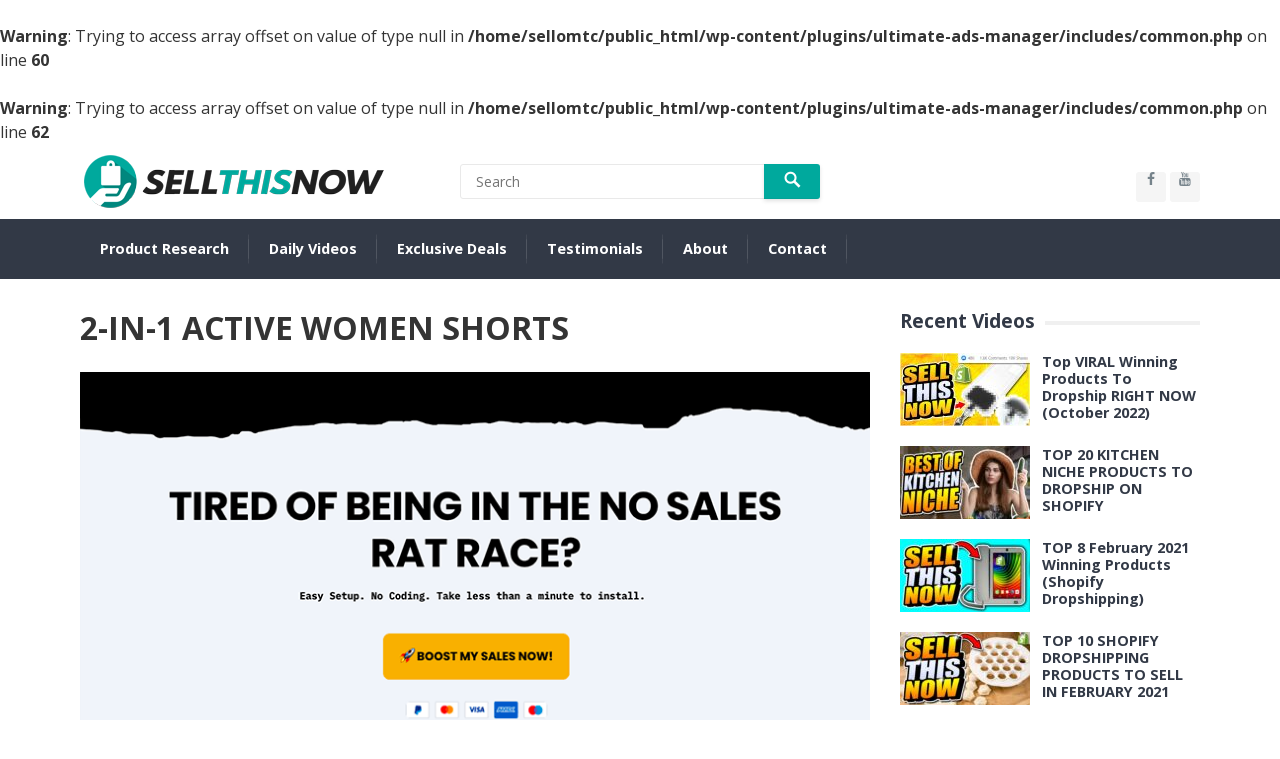

--- FILE ---
content_type: text/html; charset=UTF-8
request_url: https://sellthisnow.com/catalog/2-in-1-active-women-shorts/
body_size: 14246
content:
<br />
<b>Warning</b>:  Trying to access array offset on value of type null in <b>/home/sellomtc/public_html/wp-content/plugins/ultimate-ads-manager/includes/common.php</b> on line <b>60</b><br />
<br />
<b>Warning</b>:  Trying to access array offset on value of type null in <b>/home/sellomtc/public_html/wp-content/plugins/ultimate-ads-manager/includes/common.php</b> on line <b>62</b><br />
<!DOCTYPE html>
<html lang="en-US">
<head>
	
	<!-- Added by me: Adsense code -->
<script async src="https://pagead2.googlesyndication.com/pagead/js/adsbygoogle.js?client=ca-pub-3745239449362600"
     crossorigin="anonymous"></script>	<!-- end Added by me: Adsense code -->
	
	<!-- Added by me: Youtube Verif code -->
<meta name="google-site-verification" content="t-CCRVln-GBTtMeZqEnc0miXORm5vWKo2O9MW6qGxSE" />
	<!-- End Added by me: Youtube Verif code -->
	
<meta charset="UTF-8">
<meta name="viewport" content="width=device-width, initial-scale=1">
<meta http-equiv="X-UA-Compatible" content="IE=edge">
<meta name="HandheldFriendly" content="true">
<link rel="profile" href="http://gmpg.org/xfn/11">
<link rel="icon" type="image/png" href="https://sellthisnow.com/wp-content/uploads/2020/04/SellTheseNow-logo-1-Favicon-430x430-1.png" />
<title>2-IN-1 ACTIVE WOMEN SHORTS &#8211; Sell This Now</title>
<meta name='robots' content='max-image-preview:large' />
	<style>img:is([sizes="auto" i], [sizes^="auto," i]) { contain-intrinsic-size: 3000px 1500px }</style>
	<link rel='dns-prefetch' href='//fonts.googleapis.com' />
<link rel="alternate" type="application/rss+xml" title="Sell This Now &raquo; Feed" href="https://sellthisnow.com/feed/" />
<link rel="alternate" type="application/rss+xml" title="Sell This Now &raquo; Comments Feed" href="https://sellthisnow.com/comments/feed/" />
<script type="text/javascript">
/* <![CDATA[ */
window._wpemojiSettings = {"baseUrl":"https:\/\/s.w.org\/images\/core\/emoji\/16.0.1\/72x72\/","ext":".png","svgUrl":"https:\/\/s.w.org\/images\/core\/emoji\/16.0.1\/svg\/","svgExt":".svg","source":{"concatemoji":"https:\/\/sellthisnow.com\/wp-includes\/js\/wp-emoji-release.min.js?ver=6.8.3"}};
/*! This file is auto-generated */
!function(s,n){var o,i,e;function c(e){try{var t={supportTests:e,timestamp:(new Date).valueOf()};sessionStorage.setItem(o,JSON.stringify(t))}catch(e){}}function p(e,t,n){e.clearRect(0,0,e.canvas.width,e.canvas.height),e.fillText(t,0,0);var t=new Uint32Array(e.getImageData(0,0,e.canvas.width,e.canvas.height).data),a=(e.clearRect(0,0,e.canvas.width,e.canvas.height),e.fillText(n,0,0),new Uint32Array(e.getImageData(0,0,e.canvas.width,e.canvas.height).data));return t.every(function(e,t){return e===a[t]})}function u(e,t){e.clearRect(0,0,e.canvas.width,e.canvas.height),e.fillText(t,0,0);for(var n=e.getImageData(16,16,1,1),a=0;a<n.data.length;a++)if(0!==n.data[a])return!1;return!0}function f(e,t,n,a){switch(t){case"flag":return n(e,"\ud83c\udff3\ufe0f\u200d\u26a7\ufe0f","\ud83c\udff3\ufe0f\u200b\u26a7\ufe0f")?!1:!n(e,"\ud83c\udde8\ud83c\uddf6","\ud83c\udde8\u200b\ud83c\uddf6")&&!n(e,"\ud83c\udff4\udb40\udc67\udb40\udc62\udb40\udc65\udb40\udc6e\udb40\udc67\udb40\udc7f","\ud83c\udff4\u200b\udb40\udc67\u200b\udb40\udc62\u200b\udb40\udc65\u200b\udb40\udc6e\u200b\udb40\udc67\u200b\udb40\udc7f");case"emoji":return!a(e,"\ud83e\udedf")}return!1}function g(e,t,n,a){var r="undefined"!=typeof WorkerGlobalScope&&self instanceof WorkerGlobalScope?new OffscreenCanvas(300,150):s.createElement("canvas"),o=r.getContext("2d",{willReadFrequently:!0}),i=(o.textBaseline="top",o.font="600 32px Arial",{});return e.forEach(function(e){i[e]=t(o,e,n,a)}),i}function t(e){var t=s.createElement("script");t.src=e,t.defer=!0,s.head.appendChild(t)}"undefined"!=typeof Promise&&(o="wpEmojiSettingsSupports",i=["flag","emoji"],n.supports={everything:!0,everythingExceptFlag:!0},e=new Promise(function(e){s.addEventListener("DOMContentLoaded",e,{once:!0})}),new Promise(function(t){var n=function(){try{var e=JSON.parse(sessionStorage.getItem(o));if("object"==typeof e&&"number"==typeof e.timestamp&&(new Date).valueOf()<e.timestamp+604800&&"object"==typeof e.supportTests)return e.supportTests}catch(e){}return null}();if(!n){if("undefined"!=typeof Worker&&"undefined"!=typeof OffscreenCanvas&&"undefined"!=typeof URL&&URL.createObjectURL&&"undefined"!=typeof Blob)try{var e="postMessage("+g.toString()+"("+[JSON.stringify(i),f.toString(),p.toString(),u.toString()].join(",")+"));",a=new Blob([e],{type:"text/javascript"}),r=new Worker(URL.createObjectURL(a),{name:"wpTestEmojiSupports"});return void(r.onmessage=function(e){c(n=e.data),r.terminate(),t(n)})}catch(e){}c(n=g(i,f,p,u))}t(n)}).then(function(e){for(var t in e)n.supports[t]=e[t],n.supports.everything=n.supports.everything&&n.supports[t],"flag"!==t&&(n.supports.everythingExceptFlag=n.supports.everythingExceptFlag&&n.supports[t]);n.supports.everythingExceptFlag=n.supports.everythingExceptFlag&&!n.supports.flag,n.DOMReady=!1,n.readyCallback=function(){n.DOMReady=!0}}).then(function(){return e}).then(function(){var e;n.supports.everything||(n.readyCallback(),(e=n.source||{}).concatemoji?t(e.concatemoji):e.wpemoji&&e.twemoji&&(t(e.twemoji),t(e.wpemoji)))}))}((window,document),window._wpemojiSettings);
/* ]]> */
</script>

<link rel='stylesheet' id='dashicons-css' href='https://sellthisnow.com/wp-includes/css/dashicons.min.css?ver=6.8.3' type='text/css' media='all' />
<link rel='stylesheet' id='al_product_styles-css' href='https://sellthisnow.com/wp-content/plugins/ecommerce-product-catalog/css/al_product.min.css?timestamp=1758561534&#038;ver=6.8.3' type='text/css' media='all' />
<style id='wp-emoji-styles-inline-css' type='text/css'>

	img.wp-smiley, img.emoji {
		display: inline !important;
		border: none !important;
		box-shadow: none !important;
		height: 1em !important;
		width: 1em !important;
		margin: 0 0.07em !important;
		vertical-align: -0.1em !important;
		background: none !important;
		padding: 0 !important;
	}
</style>
<link rel='stylesheet' id='wp-block-library-css' href='https://sellthisnow.com/wp-includes/css/dist/block-library/style.min.css?ver=6.8.3' type='text/css' media='all' />
<style id='classic-theme-styles-inline-css' type='text/css'>
/*! This file is auto-generated */
.wp-block-button__link{color:#fff;background-color:#32373c;border-radius:9999px;box-shadow:none;text-decoration:none;padding:calc(.667em + 2px) calc(1.333em + 2px);font-size:1.125em}.wp-block-file__button{background:#32373c;color:#fff;text-decoration:none}
</style>
<style id='ic-price-field-ic-price-table-style-inline-css' type='text/css'>
/**
 * Note that these styles are loaded *before* editor styles, so that
 * editor-specific styles using the same selectors will take precedence.
 */
.ic-font-size-custom .price-value, .ic-font-size-custom .price-value.small-price {
    font-size: inherit;
}
</style>
<style id='ic-epc-image-gallery-style-inline-css' type='text/css'>
/*!
 * 
 * https://impleCode.com
 *
 * Copyright 2021 impleCode
 * Free to use under the GPLv3 license.
 * http://www.gnu.org/licenses/gpl-3.0.html
 *
 * Contributing author: Norbert Dreszer
 *
 * NOTE: DO NOT EDIT THIS FILE. FOR YOUR OWN CSS GO TO WordPress > Appearance > Additional CSS and copy the CSS that you want to modify there.
 */

.wp-block-ic-epc-image-gallery {
    display: table;
}

.wp-block-ic-epc-image-gallery.alignfull, .wp-block-ic-epc-image-gallery.alignwide {
    display: block;
}
</style>
<link rel='stylesheet' id='ic_blocks-css' href='https://sellthisnow.com/wp-content/plugins/ecommerce-product-catalog/includes/blocks/ic-blocks.min.css?timestamp=1678712850&#038;ver=6.8.3' type='text/css' media='all' />
<style id='global-styles-inline-css' type='text/css'>
:root{--wp--preset--aspect-ratio--square: 1;--wp--preset--aspect-ratio--4-3: 4/3;--wp--preset--aspect-ratio--3-4: 3/4;--wp--preset--aspect-ratio--3-2: 3/2;--wp--preset--aspect-ratio--2-3: 2/3;--wp--preset--aspect-ratio--16-9: 16/9;--wp--preset--aspect-ratio--9-16: 9/16;--wp--preset--color--black: #000000;--wp--preset--color--cyan-bluish-gray: #abb8c3;--wp--preset--color--white: #ffffff;--wp--preset--color--pale-pink: #f78da7;--wp--preset--color--vivid-red: #cf2e2e;--wp--preset--color--luminous-vivid-orange: #ff6900;--wp--preset--color--luminous-vivid-amber: #fcb900;--wp--preset--color--light-green-cyan: #7bdcb5;--wp--preset--color--vivid-green-cyan: #00d084;--wp--preset--color--pale-cyan-blue: #8ed1fc;--wp--preset--color--vivid-cyan-blue: #0693e3;--wp--preset--color--vivid-purple: #9b51e0;--wp--preset--gradient--vivid-cyan-blue-to-vivid-purple: linear-gradient(135deg,rgba(6,147,227,1) 0%,rgb(155,81,224) 100%);--wp--preset--gradient--light-green-cyan-to-vivid-green-cyan: linear-gradient(135deg,rgb(122,220,180) 0%,rgb(0,208,130) 100%);--wp--preset--gradient--luminous-vivid-amber-to-luminous-vivid-orange: linear-gradient(135deg,rgba(252,185,0,1) 0%,rgba(255,105,0,1) 100%);--wp--preset--gradient--luminous-vivid-orange-to-vivid-red: linear-gradient(135deg,rgba(255,105,0,1) 0%,rgb(207,46,46) 100%);--wp--preset--gradient--very-light-gray-to-cyan-bluish-gray: linear-gradient(135deg,rgb(238,238,238) 0%,rgb(169,184,195) 100%);--wp--preset--gradient--cool-to-warm-spectrum: linear-gradient(135deg,rgb(74,234,220) 0%,rgb(151,120,209) 20%,rgb(207,42,186) 40%,rgb(238,44,130) 60%,rgb(251,105,98) 80%,rgb(254,248,76) 100%);--wp--preset--gradient--blush-light-purple: linear-gradient(135deg,rgb(255,206,236) 0%,rgb(152,150,240) 100%);--wp--preset--gradient--blush-bordeaux: linear-gradient(135deg,rgb(254,205,165) 0%,rgb(254,45,45) 50%,rgb(107,0,62) 100%);--wp--preset--gradient--luminous-dusk: linear-gradient(135deg,rgb(255,203,112) 0%,rgb(199,81,192) 50%,rgb(65,88,208) 100%);--wp--preset--gradient--pale-ocean: linear-gradient(135deg,rgb(255,245,203) 0%,rgb(182,227,212) 50%,rgb(51,167,181) 100%);--wp--preset--gradient--electric-grass: linear-gradient(135deg,rgb(202,248,128) 0%,rgb(113,206,126) 100%);--wp--preset--gradient--midnight: linear-gradient(135deg,rgb(2,3,129) 0%,rgb(40,116,252) 100%);--wp--preset--font-size--small: 13px;--wp--preset--font-size--medium: 20px;--wp--preset--font-size--large: 36px;--wp--preset--font-size--x-large: 42px;--wp--preset--spacing--20: 0.44rem;--wp--preset--spacing--30: 0.67rem;--wp--preset--spacing--40: 1rem;--wp--preset--spacing--50: 1.5rem;--wp--preset--spacing--60: 2.25rem;--wp--preset--spacing--70: 3.38rem;--wp--preset--spacing--80: 5.06rem;--wp--preset--shadow--natural: 6px 6px 9px rgba(0, 0, 0, 0.2);--wp--preset--shadow--deep: 12px 12px 50px rgba(0, 0, 0, 0.4);--wp--preset--shadow--sharp: 6px 6px 0px rgba(0, 0, 0, 0.2);--wp--preset--shadow--outlined: 6px 6px 0px -3px rgba(255, 255, 255, 1), 6px 6px rgba(0, 0, 0, 1);--wp--preset--shadow--crisp: 6px 6px 0px rgba(0, 0, 0, 1);}:where(.is-layout-flex){gap: 0.5em;}:where(.is-layout-grid){gap: 0.5em;}body .is-layout-flex{display: flex;}.is-layout-flex{flex-wrap: wrap;align-items: center;}.is-layout-flex > :is(*, div){margin: 0;}body .is-layout-grid{display: grid;}.is-layout-grid > :is(*, div){margin: 0;}:where(.wp-block-columns.is-layout-flex){gap: 2em;}:where(.wp-block-columns.is-layout-grid){gap: 2em;}:where(.wp-block-post-template.is-layout-flex){gap: 1.25em;}:where(.wp-block-post-template.is-layout-grid){gap: 1.25em;}.has-black-color{color: var(--wp--preset--color--black) !important;}.has-cyan-bluish-gray-color{color: var(--wp--preset--color--cyan-bluish-gray) !important;}.has-white-color{color: var(--wp--preset--color--white) !important;}.has-pale-pink-color{color: var(--wp--preset--color--pale-pink) !important;}.has-vivid-red-color{color: var(--wp--preset--color--vivid-red) !important;}.has-luminous-vivid-orange-color{color: var(--wp--preset--color--luminous-vivid-orange) !important;}.has-luminous-vivid-amber-color{color: var(--wp--preset--color--luminous-vivid-amber) !important;}.has-light-green-cyan-color{color: var(--wp--preset--color--light-green-cyan) !important;}.has-vivid-green-cyan-color{color: var(--wp--preset--color--vivid-green-cyan) !important;}.has-pale-cyan-blue-color{color: var(--wp--preset--color--pale-cyan-blue) !important;}.has-vivid-cyan-blue-color{color: var(--wp--preset--color--vivid-cyan-blue) !important;}.has-vivid-purple-color{color: var(--wp--preset--color--vivid-purple) !important;}.has-black-background-color{background-color: var(--wp--preset--color--black) !important;}.has-cyan-bluish-gray-background-color{background-color: var(--wp--preset--color--cyan-bluish-gray) !important;}.has-white-background-color{background-color: var(--wp--preset--color--white) !important;}.has-pale-pink-background-color{background-color: var(--wp--preset--color--pale-pink) !important;}.has-vivid-red-background-color{background-color: var(--wp--preset--color--vivid-red) !important;}.has-luminous-vivid-orange-background-color{background-color: var(--wp--preset--color--luminous-vivid-orange) !important;}.has-luminous-vivid-amber-background-color{background-color: var(--wp--preset--color--luminous-vivid-amber) !important;}.has-light-green-cyan-background-color{background-color: var(--wp--preset--color--light-green-cyan) !important;}.has-vivid-green-cyan-background-color{background-color: var(--wp--preset--color--vivid-green-cyan) !important;}.has-pale-cyan-blue-background-color{background-color: var(--wp--preset--color--pale-cyan-blue) !important;}.has-vivid-cyan-blue-background-color{background-color: var(--wp--preset--color--vivid-cyan-blue) !important;}.has-vivid-purple-background-color{background-color: var(--wp--preset--color--vivid-purple) !important;}.has-black-border-color{border-color: var(--wp--preset--color--black) !important;}.has-cyan-bluish-gray-border-color{border-color: var(--wp--preset--color--cyan-bluish-gray) !important;}.has-white-border-color{border-color: var(--wp--preset--color--white) !important;}.has-pale-pink-border-color{border-color: var(--wp--preset--color--pale-pink) !important;}.has-vivid-red-border-color{border-color: var(--wp--preset--color--vivid-red) !important;}.has-luminous-vivid-orange-border-color{border-color: var(--wp--preset--color--luminous-vivid-orange) !important;}.has-luminous-vivid-amber-border-color{border-color: var(--wp--preset--color--luminous-vivid-amber) !important;}.has-light-green-cyan-border-color{border-color: var(--wp--preset--color--light-green-cyan) !important;}.has-vivid-green-cyan-border-color{border-color: var(--wp--preset--color--vivid-green-cyan) !important;}.has-pale-cyan-blue-border-color{border-color: var(--wp--preset--color--pale-cyan-blue) !important;}.has-vivid-cyan-blue-border-color{border-color: var(--wp--preset--color--vivid-cyan-blue) !important;}.has-vivid-purple-border-color{border-color: var(--wp--preset--color--vivid-purple) !important;}.has-vivid-cyan-blue-to-vivid-purple-gradient-background{background: var(--wp--preset--gradient--vivid-cyan-blue-to-vivid-purple) !important;}.has-light-green-cyan-to-vivid-green-cyan-gradient-background{background: var(--wp--preset--gradient--light-green-cyan-to-vivid-green-cyan) !important;}.has-luminous-vivid-amber-to-luminous-vivid-orange-gradient-background{background: var(--wp--preset--gradient--luminous-vivid-amber-to-luminous-vivid-orange) !important;}.has-luminous-vivid-orange-to-vivid-red-gradient-background{background: var(--wp--preset--gradient--luminous-vivid-orange-to-vivid-red) !important;}.has-very-light-gray-to-cyan-bluish-gray-gradient-background{background: var(--wp--preset--gradient--very-light-gray-to-cyan-bluish-gray) !important;}.has-cool-to-warm-spectrum-gradient-background{background: var(--wp--preset--gradient--cool-to-warm-spectrum) !important;}.has-blush-light-purple-gradient-background{background: var(--wp--preset--gradient--blush-light-purple) !important;}.has-blush-bordeaux-gradient-background{background: var(--wp--preset--gradient--blush-bordeaux) !important;}.has-luminous-dusk-gradient-background{background: var(--wp--preset--gradient--luminous-dusk) !important;}.has-pale-ocean-gradient-background{background: var(--wp--preset--gradient--pale-ocean) !important;}.has-electric-grass-gradient-background{background: var(--wp--preset--gradient--electric-grass) !important;}.has-midnight-gradient-background{background: var(--wp--preset--gradient--midnight) !important;}.has-small-font-size{font-size: var(--wp--preset--font-size--small) !important;}.has-medium-font-size{font-size: var(--wp--preset--font-size--medium) !important;}.has-large-font-size{font-size: var(--wp--preset--font-size--large) !important;}.has-x-large-font-size{font-size: var(--wp--preset--font-size--x-large) !important;}
:where(.wp-block-post-template.is-layout-flex){gap: 1.25em;}:where(.wp-block-post-template.is-layout-grid){gap: 1.25em;}
:where(.wp-block-columns.is-layout-flex){gap: 2em;}:where(.wp-block-columns.is-layout-grid){gap: 2em;}
:root :where(.wp-block-pullquote){font-size: 1.5em;line-height: 1.6;}
</style>
<link rel='stylesheet' id='contact-form-7-css' href='https://sellthisnow.com/wp-content/plugins/contact-form-7/includes/css/styles.css?ver=6.1.4' type='text/css' media='all' />
<link rel='stylesheet' id='ppress-frontend-css' href='https://sellthisnow.com/wp-content/plugins/wp-user-avatar/assets/css/frontend.min.css?ver=4.16.8' type='text/css' media='all' />
<link rel='stylesheet' id='ppress-flatpickr-css' href='https://sellthisnow.com/wp-content/plugins/wp-user-avatar/assets/flatpickr/flatpickr.min.css?ver=4.16.8' type='text/css' media='all' />
<link rel='stylesheet' id='ppress-select2-css' href='https://sellthisnow.com/wp-content/plugins/wp-user-avatar/assets/select2/select2.min.css?ver=6.8.3' type='text/css' media='all' />
<link rel='stylesheet' id='demo_fonts-css' href='//fonts.googleapis.com/css?family=Open+Sans%3Aregular%2Citalic%2C700%26subset%3Dlatin%2C' type='text/css' media='screen' />
<link rel='stylesheet' id='videocloud-style-css' href='https://sellthisnow.com/wp-content/themes/sellthisnow-videocloud-pro-child/style.css?ver=20180523' type='text/css' media='all' />
<link rel='stylesheet' id='genericons-style-css' href='https://sellthisnow.com/wp-content/themes/SellThisNow-videocloud-pro/genericons/genericons.css?ver=6.8.3' type='text/css' media='all' />
<link rel='stylesheet' id='font-awesome-style-css' href='https://sellthisnow.com/wp-content/themes/SellThisNow-videocloud-pro/assets/css/font-awesome.min.css?ver=6.8.3' type='text/css' media='all' />
<link rel='stylesheet' id='responsive-style-css' href='https://sellthisnow.com/wp-content/themes/SellThisNow-videocloud-pro/responsive.css?ver=20180517' type='text/css' media='all' />
<link rel='stylesheet' id='colorbox-css' href='https://sellthisnow.com/wp-content/plugins/ecommerce-product-catalog/js/colorbox/colorbox.css?timestamp=1691590784&#038;ver=6.8.3' type='text/css' media='all' />
<script type="text/javascript" src="https://sellthisnow.com/wp-includes/js/jquery/jquery.min.js?ver=3.7.1" id="jquery-core-js"></script>
<script type="text/javascript" src="https://sellthisnow.com/wp-includes/js/jquery/jquery-migrate.min.js?ver=3.4.1" id="jquery-migrate-js"></script>
<script type="text/javascript" src="https://sellthisnow.com/wp-content/plugins/wp-user-avatar/assets/flatpickr/flatpickr.min.js?ver=4.16.8" id="ppress-flatpickr-js"></script>
<script type="text/javascript" src="https://sellthisnow.com/wp-content/plugins/wp-user-avatar/assets/select2/select2.min.js?ver=4.16.8" id="ppress-select2-js"></script>
<script type="text/javascript" id="simple-likes-public-js-js-extra">
/* <![CDATA[ */
var simpleLikes = {"ajaxurl":"https:\/\/sellthisnow.com\/wp-admin\/admin-ajax.php","like":"Like","unlike":"Unlike"};
/* ]]> */
</script>
<script type="text/javascript" src="https://sellthisnow.com/wp-content/themes/SellThisNow-videocloud-pro/assets/js/simple-likes-public.js?ver=0.5" id="simple-likes-public-js-js"></script>
<link rel="https://api.w.org/" href="https://sellthisnow.com/wp-json/" /><link rel="alternate" title="JSON" type="application/json" href="https://sellthisnow.com/wp-json/wp/v2/al_product/5537" /><link rel="EditURI" type="application/rsd+xml" title="RSD" href="https://sellthisnow.com/xmlrpc.php?rsd" />
<meta name="generator" content="WordPress 6.8.3" />
<link rel="canonical" href="https://sellthisnow.com/catalog/2-in-1-active-women-shorts/" />
<link rel='shortlink' href='https://sellthisnow.com/?p=5537' />
<link rel="alternate" title="oEmbed (JSON)" type="application/json+oembed" href="https://sellthisnow.com/wp-json/oembed/1.0/embed?url=https%3A%2F%2Fsellthisnow.com%2Fcatalog%2F2-in-1-active-women-shorts%2F" />
<link rel="alternate" title="oEmbed (XML)" type="text/xml+oembed" href="https://sellthisnow.com/wp-json/oembed/1.0/embed?url=https%3A%2F%2Fsellthisnow.com%2Fcatalog%2F2-in-1-active-women-shorts%2F&#038;format=xml" />
<script type='text/javascript' data-cfasync='false'>var _mmunch = {'front': false, 'page': false, 'post': false, 'category': false, 'author': false, 'search': false, 'attachment': false, 'tag': false};_mmunch['page'] = true; _mmunch['pageData'] = {"ID":5537,"post_name":"2-in-1-active-women-shorts","post_title":"2-IN-1 ACTIVE WOMEN SHORTS","post_type":"al_product","post_author":"15","post_status":"publish"};_mmunch['post'] = true; _mmunch['postData'] = {"ID":5537,"post_name":"2-in-1-active-women-shorts","post_title":"2-IN-1 ACTIVE WOMEN SHORTS","post_type":"al_product","post_author":"15","post_status":"publish"}; _mmunch['postCategories'] = []; _mmunch['postTags'] = false; _mmunch['postAuthor'] = {"name":"Sell This Now","ID":1};</script><script data-cfasync="false" src="//a.mailmunch.co/app/v1/site.js" id="mailmunch-script" data-plugin="mailmunch" data-mailmunch-site-id="778912" async></script>
<!-- Begin Custom CSS -->
<style type="text/css" id="demo-custom-css">
.primary{color:#00a99d;}
</style>
<!-- End Custom CSS -->
		<style type="text/css" id="wp-custom-css">
			.grecaptcha-badge {
visibility: hidden;
}		</style>
		
<style type="text/css" media="all">
	body,
	input,
	input[type="text"],
	input[type="email"],
	input[type="url"],
	input[type="search"],
	input[type="password"],
	textarea,
	table,
	.sidebar .widget_ad .widget-title,
	.site-footer .widget_ad .widget-title {
		font-family: "Open Sans", "Helvetica Neue", Helvetica, Arial, sans-serif;
	}
	.pagination .page-numbers,
	button,
	.btn,
	input[type="submit"],
	input[type="reset"],
	input[type="button"],
	.comment-form label,
	label,
	h1,h2,h3,h4,h5,h6 {
		font-family: "Open Sans", "Helvetica Neue", Helvetica, Arial, sans-serif;
	}
	a,
	a:visited,
	.site-title a:hover,
	.sf-menu ul li li a:hover,
	.sf-menu li.sfHover li a:hover,
	#primary-menu li li a:hover,
	#primary-menu li li.current-menu-item a:hover,	
	.comment-reply-title small a:hover,
	.mobile-menu ul li a:hover,
	.entry-tags .tag-links a:hover,
	.widget_tag_cloud .tagcloud a:hover,
	#primary-bar.light-text .header-cart:hover .cart-data .count,
	.entry-like a.liked,
	.entry-like a:hover,
	#featured-content .entry-meta .entry-like a.liked,
	#featured-content .entry-meta .entry-like a:hover,
	.section-title a:hover {
		color: #00a99d;
	}
	.sf-menu ul,
	button,
	.btn,
	input[type="submit"],
	input[type="reset"],
	input[type="button"],
	button:hover,
	.btn:hover,
	input[type="reset"]:hover,
	input[type="submit"]:hover,
	input[type="button"]:hover,
	.section-heading .section-more a,
	#back-top a:hover span,
	.pagination .page-numbers:hover,
	.pagination .page-numbers.current {
		background-color: #00a99d;
	}
	.flex-control-paging li a:hover,
	.flex-control-paging li a.flex-active,
	.header-cart .widget_shopping_cart p.buttons a.wc-forward:not(.checkout) {
		background-color: #ffbe02;
	}
	.pagination .page-numbers:hover,
	.pagination .page-numbers.current {
		border-bottom-color: #00a99d;
	}
	#primary-menu li:hover,
	.entry-tags .tag-links a:hover,
	.widget_tag_cloud .tagcloud a:hover {
		border-color: #00a99d;
	}	

	#primary-bar {
		background-color: #323946;
	}
	.site-footer {
		background-color: #323946;
	}	
	/* WooCommerce */
	.header-cart:hover .cart-data .count,
	.header-cart .widget_shopping_cart p.buttons a.wc-forward:not(.checkout)	
	.woocommerce #respond input#submit.alt, 
	.woocommerce a.button.alt,
	.woocommerce button.button.alt,
	.woocommerce input.button.alt,
	.woocommerce #respond input#submit,
	.woocommerce a.button,
	.woocommerce button.button, 
	.woocommerce input.button,
	.woocommerce #respond input#submit.alt:hover, 
	.woocommerce a.button.alt:hover,
	.woocommerce button.button.alt:hover,
	.woocommerce input.button.alt:hover,
	.woocommerce #respond input#submit:hover,
	.woocommerce a.button:hover,
	.woocommerce button.button:hover, 
	.woocommerce input.button:hover,
	.woocommerce ul.products li.product .product-actions .button {
		background-color: #00a99d;
	}
	.cart-data .count,	
	.header-cart .widget_shopping_cart .cart_list a,	
	.woocommerce nav.woocommerce-pagination ul li span.current,
	body.woocommerce-checkout .woocommerce-MyAccount-navigation ul li a:hover,
	body.woocommerce-account .woocommerce-MyAccount-navigation ul li a:hover,
	body.woocommerce-cart .woocommerce-MyAccount-navigation ul li a:hover,
	body.woocommerce-checkout .woocommerce-MyAccount-navigation ul li.is-active a,
	body.woocommerce-account .woocommerce-MyAccount-navigation ul li.is-active a,
	body.woocommerce-cart .woocommerce-MyAccount-navigation ul li li.is-active a,
	.woocommerce nav.woocommerce-pagination ul li:hover,
	.woocommerce nav.woocommerce-pagination ul li:hover a,
	.woocommerce nav.woocommerce-pagination ul li:hover span {
		color: #00a99d;
	}	
	.cart-data .count,
	.cart-data .count:after {
		border-color: #00a99d;
	}
</style>

</head>

<body class="wp-singular al_product-template-default single-al_product postid-5537 page page-id-5537 wp-theme-SellThisNow-videocloud-pro wp-child-theme-sellthisnow-videocloud-pro-child ecommerce-product-catalog type-page page-template-default single-product-page product-category-630 product-category-642 product-category-645">

<div id="page" class="site">

	<header id="masthead" class="site-header clear">

		<div class="site-start">

			<div class="container">

				<div class="site-branding">

										
					<div class="logo">
						<span class="helper"></span>
						<a href="https://sellthisnow.com/" rel="home" data-wpel-link="internal">
							<img src="https://sellthisnow.com/wp-content/uploads/2020/04/Logo-300x53-1.png" alt=""/>
						</a>
					</div><!-- .logo -->

					
				</div><!-- .site-branding -->

									<span class="search-icon">
						<span class="genericon genericon-search"></span>
						<span class="genericon genericon-close"></span>			
					</span>
					<div class="header-search">
						<form id="searchform" method="get" action="https://sellthisnow.com/">
							<input type="search" name="s" class="search-input" placeholder="Search" autocomplete="off">
							<button type="submit" class="search-submit"><span class="genericon genericon-search"></span></button>		
						</form>
					</div><!-- .header-search -->

								

				
				<span class="header-social">

											<a class="facebook" href="https://www.facebook.com/Sell-This-Now-110192524030783" data-wpel-link="external" target="_blank" rel="nofollow external noopener noreferrer"><i class="fa fa-facebook"></i></a>
					
					
										
											<a class="youtube" href="https://www.youtube.com/channel/UCzRLEernCyw71mibySMvDwQ" data-wpel-link="external" target="_blank" rel="nofollow external noopener noreferrer"><i class="fa fa-youtube"></i></a>
					
					
										
										

				</span>

										

			</div><!-- .container -->

		</div><!-- .site-start -->

		<div id="primary-bar" class="light-text clear">

			<div class="container">

			<nav id="primary-nav" class="primary-navigation">

				<div class="menu-main-container"><ul id="primary-menu" class="sf-menu"><li id="menu-item-3314" class="menu-item menu-item-type-custom menu-item-object-custom current-menu-item menu-item-home menu-item-3314"><a href="https://sellthisnow.com" data-wpel-link="internal">Product Research</a></li>
<li id="menu-item-4167" class="menu-item menu-item-type-taxonomy menu-item-object-category menu-item-4167"><a href="https://sellthisnow.com/category/winning-products/" data-wpel-link="internal">Daily Videos</a></li>
<li id="menu-item-2249" class="menu-item menu-item-type-post_type menu-item-object-page menu-item-2249"><a href="https://sellthisnow.com/exclusive-deals/" data-wpel-link="internal">Exclusive Deals</a></li>
<li id="menu-item-2663" class="menu-item menu-item-type-post_type menu-item-object-page menu-item-2663"><a href="https://sellthisnow.com/testimonials/" data-wpel-link="internal">Testimonials</a></li>
<li id="menu-item-15" class="menu-item menu-item-type-post_type menu-item-object-page menu-item-15"><a href="https://sellthisnow.com/about/" data-wpel-link="internal">About</a></li>
<li id="menu-item-16" class="menu-item menu-item-type-post_type menu-item-object-page menu-item-16"><a href="https://sellthisnow.com/contact/" data-wpel-link="internal">Contact</a></li>
</ul></div>
			</nav><!-- #primary-nav -->	

			<div id="slick-mobile-menu"></div>	

			
						
			
					

			</div><!-- .container -->				

		</div><!-- #primary-bar -->			

	</header><!-- #masthead -->

	<div id="content" class="site-content container clear">

	<div id="primary" class="content-area">
		<main id="main" class="site-main" >

			
<article id="post-2719" class="post-2719 page type-page status-publish hentry al_product responsive boxed ic-template-boxed product-5537">
	<header class="entry-header">
		<h1 class="page-title">2-IN-1 ACTIVE WOMEN SHORTS</h1>	</header><!-- .entry-header -->

	<div class="entry-content">
		<div class='mailmunch-forms-before-post' style='display: none !important;'></div>                <div style="width:100%;position:relative;" class="codeneric_ultimate_ads_manager_ad_wrapper"
               data-place-id="0"
               data-js="false"
               data-id="16936">
                </div>
                <br/>
<div class="ic-catalog-container">    <div class="product-entry">

		
    <div id="product_details_container">
        	<div class="entry-thumbnail product-image">
					<a class="a-product-image nofancybox nolightbox no-ajaxy" href="https://sellthisnow.com/wp-content/uploads/2021/02/19-1.jpg" data-wpel-link="internal"><img fetchpriority="high" decoding="async" width="600" height="600" src="https://sellthisnow.com/wp-content/uploads/2021/02/19-1-600x600.jpg" class="attachment-product-page-image size-product-page-image wp-post-image" alt="2-IN-1 ACTIVE WOMEN SHORTS" loading="eager" srcset="https://sellthisnow.com/wp-content/uploads/2021/02/19-1.jpg 600w, https://sellthisnow.com/wp-content/uploads/2021/02/19-1-300x300.jpg 300w, https://sellthisnow.com/wp-content/uploads/2021/02/19-1-150x150.jpg 150w, https://sellthisnow.com/wp-content/uploads/2021/02/19-1-160x160.jpg 160w" sizes="(max-width: 600px) 100vw, 600px" /></a>
				</div>
	        <div id="product_details" class="product-details ">
            
    <div class="shortdesc">
		<p><a href="https://www.aliexpress.com/item/4001165697520.html" data-wpel-link="external" target="_blank" rel="nofollow external noopener noreferrer"><img decoding="async" class="size-full wp-image-2694 aligncenter" src="https://sellthisnow.com/wp-content/uploads/2020/12/button_aliexpress-link.png" alt="" width="602" height="52" srcset="https://sellthisnow.com/wp-content/uploads/2020/12/button_aliexpress-link.png 602w, https://sellthisnow.com/wp-content/uploads/2020/12/button_aliexpress-link-300x26.png 300w" sizes="(max-width: 602px) 100vw, 602px" /></a></p>
<p><a href="https://www.facebook.com/108666307490222/videos/542534616436171/?__so__=serp_videos_tab" data-wpel-link="external" target="_blank" rel="nofollow external noopener noreferrer"><img decoding="async" class="size-full wp-image-2699 aligncenter" src="https://sellthisnow.com/wp-content/uploads/2020/12/button_facebook-ad.png" alt="" width="602" height="52" srcset="https://sellthisnow.com/wp-content/uploads/2020/12/button_facebook-ad.png 602w, https://sellthisnow.com/wp-content/uploads/2020/12/button_facebook-ad-300x26.png 300w" sizes="(max-width: 602px) 100vw, 602px" /></a></p>
    </div>
	    <div class="price-container">
		        <table class="price-table">
			            <tr>
				                    <td class="price-label">Profit</td>
				                <td class="price-value price-value-5537 green-price big-price ic-design">
					$16.87                </td>
            </tr>
			        </table>
		    </div>
	        </div>
            </div>
    <div id="after-product-details" class="after-product-details">
            <div id="product_description" class="product-description">
		            <h3 class="catalog-header">Product Video</h3>
			<div class='mailmunch-forms-before-post' style='display: none !important;'></div>
<p><iframe title="TOP 10 Dropshipping Products To SELL in June" width="744" height="419" src="https://www.youtube.com/embed/TUgYOPHnFw4?start=490&#038;feature=oembed" frameborder="0" allow="accelerometer; autoplay; clipboard-write; encrypted-media; gyroscope; picture-in-picture" allowfullscreen></iframe>
</p>
<div class='mailmunch-forms-in-post-middle' style='display: none !important;'></div>
<div class='mailmunch-forms-after-post' style='display: none !important;'></div>
    </div>
	    <div id="prices" class="product-features">
		            <h3 class="catalog-header">Prices</h3>
		        <table class="features-table">
			                    <tr>
                        <td class="attribute-label-single selling-price-label">Selling Price</td>
                        <td class="attribute-value-unit-single"><span
                                    class="attribute-value-single selling-price-value 24-99">24.99</span>
                            <span
                                    class="attribute-unit-single selling-price-unit ">$</span>
                        </td>
                    </tr>
					                    <tr>
                        <td class="attribute-label-single supplier-price-label">Supplier Price</td>
                        <td class="attribute-value-unit-single"><span
                                    class="attribute-value-single supplier-price-value 8-12">8.12</span>
                            <span
                                    class="attribute-unit-single supplier-price-unit ">$</span>
                        </td>
                    </tr>
					                    <tr>
                        <td class="attribute-label-single shipping-label">Shipping</td>
                        <td class="attribute-value-unit-single"><span
                                    class="attribute-value-single shipping-value 0-00">0.00</span>
                            <span
                                    class="attribute-unit-single shipping-unit ">$</span>
                        </td>
                    </tr>
					        </table>
    </div>
	    </div>
        <div class="after-product-description">
        <div class="related-products">
	        <h2 class="catalog-header">Related products</h2>
		<div class="product-list responsive grid "  data-ic_ajax_query='{&quot;post_type&quot;:[&quot;al_product&quot;],&quot;post__in&quot;:[&quot;7477&quot;,&quot;9729&quot;,&quot;7653&quot;],&quot;posts_per_page&quot;:100,&quot;archive_template&quot;:&quot;grid&quot;}'>    <div class="archive-listing product-9729 classic-grid publish priced first">
        <a href="https://sellthisnow.com/catalog/anti-collision-knee-pads/" data-wpel-link="internal">
            <div class="classic-grid-image-wrapper">
                <div class="pseudo"></div>
                <div class="image"><img decoding="async" width="600" height="600" src="https://sellthisnow.com/wp-content/uploads/2022/05/55.jpg" class="classic-grid-image" alt="ANTI COLLISION KNEE PADS" srcset="https://sellthisnow.com/wp-content/uploads/2022/05/55.jpg 600w, https://sellthisnow.com/wp-content/uploads/2022/05/55-300x300.jpg 300w, https://sellthisnow.com/wp-content/uploads/2022/05/55-150x150.jpg 150w, https://sellthisnow.com/wp-content/uploads/2022/05/55-160x160.jpg 160w" sizes="(max-width: 600px) 100vw, 600px" /></div>
            </div>
            <h3 class="product-name">ANTI COLLISION KNEE PADS</h3><span class="product-price green-price big-price ic-design">$14.20</span>			        </a>
		    </div>

    <div class="archive-listing product-7653 classic-grid publish priced middle">
        <a href="https://sellthisnow.com/catalog/women-sport-yoga-pants-sexy-tight-leggings/" data-wpel-link="internal">
            <div class="classic-grid-image-wrapper">
                <div class="pseudo"></div>
                <div class="image"><img decoding="async" width="600" height="600" src="https://sellthisnow.com/wp-content/uploads/2021/04/69-1-600x600.jpg" class="classic-grid-image" alt="WOMEN SPORT YOGA PANTS SEXY TIGHT LEGGINGS" srcset="https://sellthisnow.com/wp-content/uploads/2021/04/69-1.jpg 600w, https://sellthisnow.com/wp-content/uploads/2021/04/69-1-300x300.jpg 300w, https://sellthisnow.com/wp-content/uploads/2021/04/69-1-150x150.jpg 150w, https://sellthisnow.com/wp-content/uploads/2021/04/69-1-160x160.jpg 160w" sizes="(max-width: 600px) 100vw, 600px" /></div>
            </div>
            <h3 class="product-name">WOMEN SPORT YOGA PANTS SEXY TIGHT LEGGINGS</h3><span class="product-price green-price big-price ic-design">$15.85</span>			        </a>
		    </div>

    <div class="archive-listing product-7477 classic-grid publish priced last">
        <a href="https://sellthisnow.com/catalog/strikemaster-snooker-laser/" data-wpel-link="internal">
            <div class="classic-grid-image-wrapper">
                <div class="pseudo"></div>
                <div class="image"><img decoding="async" width="600" height="600" src="https://sellthisnow.com/wp-content/uploads/2021/04/8-600x600.jpg" class="classic-grid-image" alt="STRIKEMASTER SNOOKER LASER" srcset="https://sellthisnow.com/wp-content/uploads/2021/04/8.jpg 600w, https://sellthisnow.com/wp-content/uploads/2021/04/8-300x300.jpg 300w, https://sellthisnow.com/wp-content/uploads/2021/04/8-150x150.jpg 150w, https://sellthisnow.com/wp-content/uploads/2021/04/8-160x160.jpg 160w" sizes="(max-width: 600px) 100vw, 600px" /></div>
            </div>
            <h3 class="product-name">STRIKEMASTER SNOOKER LASER</h3><span class="product-price green-price big-price ic-design">$21.64</span>			        </a>
		    </div>

<div style="clear:both"></div></div></div><a class="back-to-products" href="https://sellthisnow.com/" data-wpel-link="internal"><< return to catalog</a>    </div>

    </div>
</div>
</p><div class='mailmunch-forms-in-post-middle' style='display: none !important;'></div><div class='mailmunch-forms-after-post' style='display: none !important;'></div>	</div><!-- .entry-content -->

	</article><!-- #post-## -->

		</main><!-- #main -->
	</div><!-- #primary -->


<aside id="secondary" class="widget-area sidebar">


	<div id="videocloud-recent-2" class="widget widget-videocloud-recent widget_posts_thumbnail"><h3 class="widget-title"><span>Recent Videos</span></h3><ul><li class="clear"><a href="https://sellthisnow.com/top-viral-winning-products-to-dropship-right-now-october-2022/" rel="bookmark" data-wpel-link="internal"><div class="thumbnail-wrap"><img width="130" height="73" src="https://sellthisnow.com/wp-content/uploads/2022/10/top-viral-winning-products-to-dr-2-130x73.jpg" class="attachment-widget-thumb size-widget-thumb wp-post-image" alt="" decoding="async" loading="lazy" srcset="https://sellthisnow.com/wp-content/uploads/2022/10/top-viral-winning-products-to-dr-2-130x73.jpg 130w, https://sellthisnow.com/wp-content/uploads/2022/10/top-viral-winning-products-to-dr-2-300x169.jpg 300w, https://sellthisnow.com/wp-content/uploads/2022/10/top-viral-winning-products-to-dr-2-1024x576.jpg 1024w, https://sellthisnow.com/wp-content/uploads/2022/10/top-viral-winning-products-to-dr-2-768x432.jpg 768w, https://sellthisnow.com/wp-content/uploads/2022/10/top-viral-winning-products-to-dr-2-256x144.jpg 256w, https://sellthisnow.com/wp-content/uploads/2022/10/top-viral-winning-products-to-dr-2-367x206.jpg 367w, https://sellthisnow.com/wp-content/uploads/2022/10/top-viral-winning-products-to-dr-2-600x338.jpg 600w, https://sellthisnow.com/wp-content/uploads/2022/10/top-viral-winning-products-to-dr-2-280x158.jpg 280w, https://sellthisnow.com/wp-content/uploads/2022/10/top-viral-winning-products-to-dr-2.jpg 1280w" sizes="auto, (max-width: 130px) 100vw, 130px" /><div class="video-icon"></div></div></a><div class="entry-wrap"><a href="https://sellthisnow.com/top-viral-winning-products-to-dropship-right-now-october-2022/" rel="bookmark" data-wpel-link="internal">Top VIRAL Winning Products To Dropship RIGHT NOW (October 2022)</a></div></li><li class="clear"><a href="https://sellthisnow.com/top-20-kitchen-niche-products-to-dropship-on-shopify/" rel="bookmark" data-wpel-link="internal"><div class="thumbnail-wrap"><img width="130" height="73" src="https://sellthisnow.com/wp-content/uploads/2021/03/top-20-kitchen-niche-products-to-130x73.jpg" class="attachment-widget-thumb size-widget-thumb wp-post-image" alt="" decoding="async" loading="lazy" srcset="https://sellthisnow.com/wp-content/uploads/2021/03/top-20-kitchen-niche-products-to-130x73.jpg 130w, https://sellthisnow.com/wp-content/uploads/2021/03/top-20-kitchen-niche-products-to-300x169.jpg 300w, https://sellthisnow.com/wp-content/uploads/2021/03/top-20-kitchen-niche-products-to-1024x576.jpg 1024w, https://sellthisnow.com/wp-content/uploads/2021/03/top-20-kitchen-niche-products-to-768x432.jpg 768w, https://sellthisnow.com/wp-content/uploads/2021/03/top-20-kitchen-niche-products-to-256x144.jpg 256w, https://sellthisnow.com/wp-content/uploads/2021/03/top-20-kitchen-niche-products-to-367x206.jpg 367w, https://sellthisnow.com/wp-content/uploads/2021/03/top-20-kitchen-niche-products-to-600x338.jpg 600w, https://sellthisnow.com/wp-content/uploads/2021/03/top-20-kitchen-niche-products-to-280x158.jpg 280w, https://sellthisnow.com/wp-content/uploads/2021/03/top-20-kitchen-niche-products-to.jpg 1280w" sizes="auto, (max-width: 130px) 100vw, 130px" /><div class="video-icon"></div></div></a><div class="entry-wrap"><a href="https://sellthisnow.com/top-20-kitchen-niche-products-to-dropship-on-shopify/" rel="bookmark" data-wpel-link="internal">TOP 20 KITCHEN NICHE PRODUCTS TO DROPSHIP ON SHOPIFY</a></div></li><li class="clear"><a href="https://sellthisnow.com/top-8-february-2021-winning-products-shopify-dropshipping/" rel="bookmark" data-wpel-link="internal"><div class="thumbnail-wrap"><img width="130" height="73" src="https://sellthisnow.com/wp-content/uploads/2021/02/top-8-february-2021-winning-prod-130x73.jpg" class="attachment-widget-thumb size-widget-thumb wp-post-image" alt="" decoding="async" loading="lazy" srcset="https://sellthisnow.com/wp-content/uploads/2021/02/top-8-february-2021-winning-prod-130x73.jpg 130w, https://sellthisnow.com/wp-content/uploads/2021/02/top-8-february-2021-winning-prod-300x169.jpg 300w, https://sellthisnow.com/wp-content/uploads/2021/02/top-8-february-2021-winning-prod-1024x576.jpg 1024w, https://sellthisnow.com/wp-content/uploads/2021/02/top-8-february-2021-winning-prod-768x432.jpg 768w, https://sellthisnow.com/wp-content/uploads/2021/02/top-8-february-2021-winning-prod-256x144.jpg 256w, https://sellthisnow.com/wp-content/uploads/2021/02/top-8-february-2021-winning-prod-367x206.jpg 367w, https://sellthisnow.com/wp-content/uploads/2021/02/top-8-february-2021-winning-prod-600x338.jpg 600w, https://sellthisnow.com/wp-content/uploads/2021/02/top-8-february-2021-winning-prod-280x158.jpg 280w, https://sellthisnow.com/wp-content/uploads/2021/02/top-8-february-2021-winning-prod.jpg 1280w" sizes="auto, (max-width: 130px) 100vw, 130px" /><div class="video-icon"></div></div></a><div class="entry-wrap"><a href="https://sellthisnow.com/top-8-february-2021-winning-products-shopify-dropshipping/" rel="bookmark" data-wpel-link="internal">TOP 8 February 2021 Winning Products (Shopify Dropshipping)</a></div></li><li class="clear"><a href="https://sellthisnow.com/top-10-shopify-dropshipping-products-to-sell-in-february-2021/" rel="bookmark" data-wpel-link="internal"><div class="thumbnail-wrap"><img width="130" height="73" src="https://sellthisnow.com/wp-content/uploads/2021/02/top-10-shopify-dropshipping-prod-130x73.jpg" class="attachment-widget-thumb size-widget-thumb wp-post-image" alt="" decoding="async" loading="lazy" srcset="https://sellthisnow.com/wp-content/uploads/2021/02/top-10-shopify-dropshipping-prod-130x73.jpg 130w, https://sellthisnow.com/wp-content/uploads/2021/02/top-10-shopify-dropshipping-prod-300x169.jpg 300w, https://sellthisnow.com/wp-content/uploads/2021/02/top-10-shopify-dropshipping-prod-1024x576.jpg 1024w, https://sellthisnow.com/wp-content/uploads/2021/02/top-10-shopify-dropshipping-prod-768x432.jpg 768w, https://sellthisnow.com/wp-content/uploads/2021/02/top-10-shopify-dropshipping-prod-256x144.jpg 256w, https://sellthisnow.com/wp-content/uploads/2021/02/top-10-shopify-dropshipping-prod-367x206.jpg 367w, https://sellthisnow.com/wp-content/uploads/2021/02/top-10-shopify-dropshipping-prod-600x338.jpg 600w, https://sellthisnow.com/wp-content/uploads/2021/02/top-10-shopify-dropshipping-prod-280x158.jpg 280w, https://sellthisnow.com/wp-content/uploads/2021/02/top-10-shopify-dropshipping-prod.jpg 1280w" sizes="auto, (max-width: 130px) 100vw, 130px" /><div class="video-icon"></div></div></a><div class="entry-wrap"><a href="https://sellthisnow.com/top-10-shopify-dropshipping-products-to-sell-in-february-2021/" rel="bookmark" data-wpel-link="internal">TOP 10 SHOPIFY DROPSHIPPING PRODUCTS TO SELL IN FEBRUARY 2021</a></div></li><li class="clear"><a href="https://sellthisnow.com/top-8-best-aliexpress-winning-products-to-dropship-right-now-february-2021/" rel="bookmark" data-wpel-link="internal"><div class="thumbnail-wrap"><img width="130" height="73" src="https://sellthisnow.com/wp-content/uploads/2021/02/top-8-best-aliexpress-winning-pr-130x73.jpg" class="attachment-widget-thumb size-widget-thumb wp-post-image" alt="" decoding="async" loading="lazy" srcset="https://sellthisnow.com/wp-content/uploads/2021/02/top-8-best-aliexpress-winning-pr-130x73.jpg 130w, https://sellthisnow.com/wp-content/uploads/2021/02/top-8-best-aliexpress-winning-pr-300x169.jpg 300w, https://sellthisnow.com/wp-content/uploads/2021/02/top-8-best-aliexpress-winning-pr-1024x576.jpg 1024w, https://sellthisnow.com/wp-content/uploads/2021/02/top-8-best-aliexpress-winning-pr-768x432.jpg 768w, https://sellthisnow.com/wp-content/uploads/2021/02/top-8-best-aliexpress-winning-pr-256x144.jpg 256w, https://sellthisnow.com/wp-content/uploads/2021/02/top-8-best-aliexpress-winning-pr-367x206.jpg 367w, https://sellthisnow.com/wp-content/uploads/2021/02/top-8-best-aliexpress-winning-pr-600x338.jpg 600w, https://sellthisnow.com/wp-content/uploads/2021/02/top-8-best-aliexpress-winning-pr-280x158.jpg 280w, https://sellthisnow.com/wp-content/uploads/2021/02/top-8-best-aliexpress-winning-pr.jpg 1280w" sizes="auto, (max-width: 130px) 100vw, 130px" /><div class="video-icon"></div></div></a><div class="entry-wrap"><a href="https://sellthisnow.com/top-8-best-aliexpress-winning-products-to-dropship-right-now-february-2021/" rel="bookmark" data-wpel-link="internal">TOP 8 BEST ALIEXPRESS WINNING PRODUCTS TO DROPSHIP RIGHT NOW (February 2021)</a></div></li></ul></div><div id="media_video-4" class="widget widget_media_video"><h3 class="widget-title"><span>Kitchen Niche Products</span></h3><div style="width:100%;" class="wp-video"><!--[if lt IE 9]><script>document.createElement('video');</script><![endif]-->
<video class="wp-video-shortcode" id="video-5537-1" preload="metadata" controls="controls"><source type="video/youtube" src="https://youtu.be/Lnt5BmRmlbk?_=1" /><a href="https://youtu.be/Lnt5BmRmlbk" data-wpel-link="external" target="_blank" rel="nofollow external noopener noreferrer">https://youtu.be/Lnt5BmRmlbk</a></video></div></div><div id="media_video-3" class="widget widget_media_video"><h3 class="widget-title"><span>BBQ Niche Products</span></h3><div style="width:100%;" class="wp-video"><video class="wp-video-shortcode" id="video-5537-2" preload="metadata" controls="controls"><source type="video/youtube" src="https://youtu.be/B0Tak-AoyUg?_=2" /><a href="https://youtu.be/B0Tak-AoyUg" data-wpel-link="external" target="_blank" rel="nofollow external noopener noreferrer">https://youtu.be/B0Tak-AoyUg</a></video></div></div><div id="media_video-2" class="widget widget_media_video"><h3 class="widget-title"><span>Beauty Niche Products</span></h3><div style="width:100%;" class="wp-video"><video class="wp-video-shortcode" id="video-5537-3" preload="metadata" controls="controls"><source type="video/youtube" src="https://youtu.be/i2n2H-36oZw?_=3" /><a href="https://youtu.be/i2n2H-36oZw" data-wpel-link="external" target="_blank" rel="nofollow external noopener noreferrer">https://youtu.be/i2n2H-36oZw</a></video></div></div><div id="text-3" class="widget widget_text"><h3 class="widget-title"><span>Special Offer</span></h3>			<div class="textwidget">                <div style="width:100%;position:relative;" class="codeneric_ultimate_ads_manager_ad_wrapper"
               data-place-id="0"
               data-js="false"
               data-id="12585">
                </div>
                
</div>
		</div><div id="text-2" class="widget widget_text"><h3 class="widget-title"><span>41 and counting</span></h3>			<div class="textwidget"><p><a href="https://sellthisnow.com/GetVitals" data-wpel-link="internal"><img loading="lazy" decoding="async"
 src="/wp-content/uploads/2020/05/Vitals-Ad-300x250-5-1.gif" alt="Vitals" width="300" height="250" /></a><br />
VITALS brings 41 of the most required eCommerce plugins under one roof.<br />
<a href="https://sellthisnow.com/GetVitals" data-wpel-link="internal">Try Vitals</a>.</p>
</div>
		</div>

</aside><!-- #secondary -->


	</div><!-- #content .site-content -->
	
	<footer id="colophon" class="site-footer">

		
		<div class="clear"></div>

		<div id="site-bottom" class="clear">

		<div class="container">

			<div class="site-info">

				© 2020 <a href="https://sellthisnow.com" data-wpel-link="internal">Sell This Now</a> | <a href="https://www.youtube.com/channel/UCzRLEernCyw71mibySMvDwQ?sub_confirmation=1k" data-wpel-link="external" target="_blank" rel="nofollow external noopener noreferrer">Subscribe to My YouTube Channel</a>
			</div><!-- .site-info -->

								

		</div>
		
		</div><!-- #site-bottom -->

	</footer><!-- #colophon -->

</div><!-- #page -->


	<div id="back-top">
		<a href="#top" title="Back to top"><span class="genericon genericon-collapse"></span></a>
	</div>




<script type="text/javascript">

(function($){ //create closure so we can safely use $ as alias for jQuery

    $(document).ready(function(){

        "use strict"; 

        $("#primary-bar").sticky( { topSpacing: 0 } );

    });

})(jQuery);

</script>


<script type="text/javascript">

(function($){ //create closure so we can safely use $ as alias for jQuery

    $(document).ready(function(){

        "use strict"; 

        /*-----------------------------------------------------------------------------------*/
        /*  Slick Mobile Menu
        /*-----------------------------------------------------------------------------------*/
        $('#primary-menu').slicknav({
            prependTo: '#slick-mobile-menu',
            allowParentLinks: true,
            label: 'Menu'            
        });   

    });

})(jQuery);

</script>

<script type="speculationrules">
{"prefetch":[{"source":"document","where":{"and":[{"href_matches":"\/*"},{"not":{"href_matches":["\/wp-*.php","\/wp-admin\/*","\/wp-content\/uploads\/*","\/wp-content\/*","\/wp-content\/plugins\/*","\/wp-content\/themes\/sellthisnow-videocloud-pro-child\/*","\/wp-content\/themes\/SellThisNow-videocloud-pro\/*","\/*\\?(.+)"]}},{"not":{"selector_matches":"a[rel~=\"nofollow\"]"}},{"not":{"selector_matches":".no-prefetch, .no-prefetch a"}}]},"eagerness":"conservative"}]}
</script>
<!-- Matomo --><script type="text/javascript">
/* <![CDATA[ */
(function () {
function initTracking() {
var _paq = window._paq = window._paq || [];
_paq.push(['trackPageView']);_paq.push(['enableLinkTracking']);_paq.push(['alwaysUseSendBeacon']);_paq.push(['setTrackerUrl', "\/\/sellthisnow.com\/wp-content\/plugins\/matomo\/app\/matomo.php"]);_paq.push(['setSiteId', '1']);var d=document, g=d.createElement('script'), s=d.getElementsByTagName('script')[0];
g.type='text/javascript'; g.async=true; g.src="\/\/sellthisnow.com\/wp-content\/uploads\/matomo\/matomo.js"; s.parentNode.insertBefore(g,s);
}
if (document.prerendering) {
	document.addEventListener('prerenderingchange', initTracking, {once: true});
} else {
	initTracking();
}
})();
/* ]]> */
</script>
<!-- End Matomo Code --><link rel='stylesheet' id='mediaelement-css' href='https://sellthisnow.com/wp-includes/js/mediaelement/mediaelementplayer-legacy.min.css?ver=4.2.17' type='text/css' media='all' />
<link rel='stylesheet' id='wp-mediaelement-css' href='https://sellthisnow.com/wp-includes/js/mediaelement/wp-mediaelement.min.css?ver=6.8.3' type='text/css' media='all' />
<script type="text/javascript" src="https://sellthisnow.com/wp-content/plugins/getresponse/assets/pagecount.min.js?ver=2.6.1" id="fca_eoi_pagecount_js-js"></script>
<script type="text/javascript" src="https://sellthisnow.com/wp-content/plugins/ecommerce-product-catalog/js/colorbox/jquery.colorbox.min.js?timestamp=1678712850&amp;ver=6.8.3" id="colorbox-js"></script>
<script type="text/javascript" id="al_product_scripts-js-extra">
/* <![CDATA[ */
var product_object = {"ajaxurl":"https:\/\/sellthisnow.com\/wp-admin\/admin-ajax.php","post_id":"5537","lightbox_settings":{"transition":"elastic","initialWidth":200,"maxWidth":"90%","maxHeight":"90%","rel":"gal"},"filter_button_label":"Filter","design_schemes":"grey-box ic-design","loading":"https:\/\/sellthisnow.com\/wp-includes\/js\/thickbox\/loadingAnimation.gif","nonce":"bac5b03c8d"};
/* ]]> */
</script>
<script type="text/javascript" src="https://sellthisnow.com/wp-content/plugins/ecommerce-product-catalog/js/product.min.js?timestamp=1758561534&amp;ver=6.8.3" id="al_product_scripts-js"></script>
<script type="text/javascript" id="ic_product_ajax-js-extra">
/* <![CDATA[ */
var ic_ajax = {"query_vars":"{\"page\":\"\",\"al_product\":\"2-in-1-active-women-shorts\",\"post_type\":\"al_product\",\"name\":\"2-in-1-active-women-shorts\"}","request_url":"https:\/\/sellthisnow.com\/catalog\/2-in-1-active-women-shorts\/","filters_reset_url":"","is_search":"","nonce":"c7ad3f2e80"};
/* ]]> */
</script>
<script type="text/javascript" src="https://sellthisnow.com/wp-content/plugins/ecommerce-product-catalog/js/product-ajax.min.js?timestamp=1740147430&amp;ver=6.8.3" id="ic_product_ajax-js"></script>
<script type="text/javascript" src="https://sellthisnow.com/wp-includes/js/dist/hooks.min.js?ver=4d63a3d491d11ffd8ac6" id="wp-hooks-js"></script>
<script type="text/javascript" src="https://sellthisnow.com/wp-includes/js/dist/i18n.min.js?ver=5e580eb46a90c2b997e6" id="wp-i18n-js"></script>
<script type="text/javascript" id="wp-i18n-js-after">
/* <![CDATA[ */
wp.i18n.setLocaleData( { 'text direction\u0004ltr': [ 'ltr' ] } );
/* ]]> */
</script>
<script type="text/javascript" src="https://sellthisnow.com/wp-content/plugins/contact-form-7/includes/swv/js/index.js?ver=6.1.4" id="swv-js"></script>
<script type="text/javascript" id="contact-form-7-js-before">
/* <![CDATA[ */
var wpcf7 = {
    "api": {
        "root": "https:\/\/sellthisnow.com\/wp-json\/",
        "namespace": "contact-form-7\/v1"
    },
    "cached": 1
};
/* ]]> */
</script>
<script type="text/javascript" src="https://sellthisnow.com/wp-content/plugins/contact-form-7/includes/js/index.js?ver=6.1.4" id="contact-form-7-js"></script>
<script type="text/javascript" id="ppress-frontend-script-js-extra">
/* <![CDATA[ */
var pp_ajax_form = {"ajaxurl":"https:\/\/sellthisnow.com\/wp-admin\/admin-ajax.php","confirm_delete":"Are you sure?","deleting_text":"Deleting...","deleting_error":"An error occurred. Please try again.","nonce":"794732c46c","disable_ajax_form":"false","is_checkout":"0","is_checkout_tax_enabled":"0","is_checkout_autoscroll_enabled":"true"};
/* ]]> */
</script>
<script type="text/javascript" src="https://sellthisnow.com/wp-content/plugins/wp-user-avatar/assets/js/frontend.min.js?ver=4.16.8" id="ppress-frontend-script-js"></script>
<script type="text/javascript" src="https://sellthisnow.com/wp-content/themes/SellThisNow-videocloud-pro/assets/js/superfish.js?ver=20180517" id="superfish-js"></script>
<script type="text/javascript" src="https://sellthisnow.com/wp-content/themes/SellThisNow-videocloud-pro/assets/js/modernizr.min.js?ver=20180517" id="modernizr-js"></script>
<script type="text/javascript" src="https://sellthisnow.com/wp-content/themes/SellThisNow-videocloud-pro/assets/js/html5.js?ver=20180517" id="html5-js"></script>
<script type="text/javascript" src="https://sellthisnow.com/wp-content/themes/SellThisNow-videocloud-pro/assets/js/jquery.sticky.js?ver=20180517" id="sticky-js"></script>
<script type="text/javascript" src="https://sellthisnow.com/wp-content/themes/SellThisNow-videocloud-pro/assets/js/jquery.flexslider.js?ver=20180517" id="flexslider-js"></script>
<script type="text/javascript" src="https://sellthisnow.com/wp-content/themes/SellThisNow-videocloud-pro/assets/js/jquery.fitvids.js?ver=20180517" id="fitvids-js"></script>
<script type="text/javascript" src="https://sellthisnow.com/wp-content/themes/SellThisNow-videocloud-pro/assets/js/jquery.slicknav.min.js?ver=20180517" id="slicknav-js"></script>
<script type="text/javascript" src="https://sellthisnow.com/wp-content/themes/SellThisNow-videocloud-pro/assets/js/jquery.custom.js?ver=20180517" id="custom-js"></script>
<script type="text/javascript" src="https://www.google.com/recaptcha/api.js?render=6LeozvoUAAAAAJFR2wKv8flLpca-fr2E3NCJuowY&amp;ver=3.0" id="google-recaptcha-js"></script>
<script type="text/javascript" src="https://sellthisnow.com/wp-includes/js/dist/vendor/wp-polyfill.min.js?ver=3.15.0" id="wp-polyfill-js"></script>
<script type="text/javascript" id="wpcf7-recaptcha-js-before">
/* <![CDATA[ */
var wpcf7_recaptcha = {
    "sitekey": "6LeozvoUAAAAAJFR2wKv8flLpca-fr2E3NCJuowY",
    "actions": {
        "homepage": "homepage",
        "contactform": "contactform"
    }
};
/* ]]> */
</script>
<script type="text/javascript" src="https://sellthisnow.com/wp-content/plugins/contact-form-7/modules/recaptcha/index.js?ver=6.1.4" id="wpcf7-recaptcha-js"></script>
<script type="text/javascript" id="mediaelement-core-js-before">
/* <![CDATA[ */
var mejsL10n = {"language":"en","strings":{"mejs.download-file":"Download File","mejs.install-flash":"You are using a browser that does not have Flash player enabled or installed. Please turn on your Flash player plugin or download the latest version from https:\/\/get.adobe.com\/flashplayer\/","mejs.fullscreen":"Fullscreen","mejs.play":"Play","mejs.pause":"Pause","mejs.time-slider":"Time Slider","mejs.time-help-text":"Use Left\/Right Arrow keys to advance one second, Up\/Down arrows to advance ten seconds.","mejs.live-broadcast":"Live Broadcast","mejs.volume-help-text":"Use Up\/Down Arrow keys to increase or decrease volume.","mejs.unmute":"Unmute","mejs.mute":"Mute","mejs.volume-slider":"Volume Slider","mejs.video-player":"Video Player","mejs.audio-player":"Audio Player","mejs.captions-subtitles":"Captions\/Subtitles","mejs.captions-chapters":"Chapters","mejs.none":"None","mejs.afrikaans":"Afrikaans","mejs.albanian":"Albanian","mejs.arabic":"Arabic","mejs.belarusian":"Belarusian","mejs.bulgarian":"Bulgarian","mejs.catalan":"Catalan","mejs.chinese":"Chinese","mejs.chinese-simplified":"Chinese (Simplified)","mejs.chinese-traditional":"Chinese (Traditional)","mejs.croatian":"Croatian","mejs.czech":"Czech","mejs.danish":"Danish","mejs.dutch":"Dutch","mejs.english":"English","mejs.estonian":"Estonian","mejs.filipino":"Filipino","mejs.finnish":"Finnish","mejs.french":"French","mejs.galician":"Galician","mejs.german":"German","mejs.greek":"Greek","mejs.haitian-creole":"Haitian Creole","mejs.hebrew":"Hebrew","mejs.hindi":"Hindi","mejs.hungarian":"Hungarian","mejs.icelandic":"Icelandic","mejs.indonesian":"Indonesian","mejs.irish":"Irish","mejs.italian":"Italian","mejs.japanese":"Japanese","mejs.korean":"Korean","mejs.latvian":"Latvian","mejs.lithuanian":"Lithuanian","mejs.macedonian":"Macedonian","mejs.malay":"Malay","mejs.maltese":"Maltese","mejs.norwegian":"Norwegian","mejs.persian":"Persian","mejs.polish":"Polish","mejs.portuguese":"Portuguese","mejs.romanian":"Romanian","mejs.russian":"Russian","mejs.serbian":"Serbian","mejs.slovak":"Slovak","mejs.slovenian":"Slovenian","mejs.spanish":"Spanish","mejs.swahili":"Swahili","mejs.swedish":"Swedish","mejs.tagalog":"Tagalog","mejs.thai":"Thai","mejs.turkish":"Turkish","mejs.ukrainian":"Ukrainian","mejs.vietnamese":"Vietnamese","mejs.welsh":"Welsh","mejs.yiddish":"Yiddish"}};
/* ]]> */
</script>
<script type="text/javascript" src="https://sellthisnow.com/wp-includes/js/mediaelement/mediaelement-and-player.min.js?ver=4.2.17" id="mediaelement-core-js"></script>
<script type="text/javascript" src="https://sellthisnow.com/wp-includes/js/mediaelement/mediaelement-migrate.min.js?ver=6.8.3" id="mediaelement-migrate-js"></script>
<script type="text/javascript" id="mediaelement-js-extra">
/* <![CDATA[ */
var _wpmejsSettings = {"pluginPath":"\/wp-includes\/js\/mediaelement\/","classPrefix":"mejs-","stretching":"responsive","audioShortcodeLibrary":"mediaelement","videoShortcodeLibrary":"mediaelement"};
/* ]]> */
</script>
<script type="text/javascript" src="https://sellthisnow.com/wp-includes/js/mediaelement/wp-mediaelement.min.js?ver=6.8.3" id="wp-mediaelement-js"></script>
<script type="text/javascript" src="https://sellthisnow.com/wp-includes/js/mediaelement/renderers/vimeo.min.js?ver=4.2.17" id="mediaelement-vimeo-js"></script>
    <style>
        body.ic-disabled-body:before {
            background-image: url("/wp-includes/js/thickbox/loadingAnimation.gif");
        }
    </style>
    <script type="text/javascript" id="ultimate-ads-manager_public-js-extra">
/* <![CDATA[ */
var __CODENERIC_UAM_GLOBALS__ = {"ads":{"16936":{"image_ad_referral_url":"https:\/\/sellthisnow.com\/Booster_2","image_ad_title":"","image_ad_target":"same","image_ad_position":"center","image_ad_id":"16937","image_ad_uri":"https:\/\/sellthisnow.com\/wp-content\/uploads\/2023\/04\/rat-race.png","type":"image_ad","forms":["square"],"post_title":"Booster (Website &#8211; Rat race)"},"12585":{"image_ad_referral_url":"https:\/\/sellthisnow.com\/go\/PageFly","image_ad_title":"","image_ad_target":"same","image_ad_position":"left","image_ad_id":"12586","image_ad_uri":"https:\/\/sellthisnow.com\/wp-content\/uploads\/2022\/09\/PageFly-300x250-Gif.gif","type":"image_ad","forms":["square"],"post_title":"PageFly (300&#215;250)"}},"ajax_url":"https:\/\/sellthisnow.com\/wp-admin\/admin-ajax.php"};
/* ]]> */
</script>
<script type="text/javascript" src="https://sellthisnow.com/wp-content/plugins/ultimate-ads-manager/public/js/public.bundle.base-2.4.1.min.js?ver=1" id="ultimate-ads-manager_public-js"></script>

</body>
</html>


<!-- Page cached by LiteSpeed Cache 7.7 on 2026-01-16 21:24:11 -->

--- FILE ---
content_type: text/html; charset=utf-8
request_url: https://www.google.com/recaptcha/api2/anchor?ar=1&k=6LeozvoUAAAAAJFR2wKv8flLpca-fr2E3NCJuowY&co=aHR0cHM6Ly9zZWxsdGhpc25vdy5jb206NDQz&hl=en&v=PoyoqOPhxBO7pBk68S4YbpHZ&size=invisible&anchor-ms=20000&execute-ms=30000&cb=fytgu0mzskdl
body_size: 48720
content:
<!DOCTYPE HTML><html dir="ltr" lang="en"><head><meta http-equiv="Content-Type" content="text/html; charset=UTF-8">
<meta http-equiv="X-UA-Compatible" content="IE=edge">
<title>reCAPTCHA</title>
<style type="text/css">
/* cyrillic-ext */
@font-face {
  font-family: 'Roboto';
  font-style: normal;
  font-weight: 400;
  font-stretch: 100%;
  src: url(//fonts.gstatic.com/s/roboto/v48/KFO7CnqEu92Fr1ME7kSn66aGLdTylUAMa3GUBHMdazTgWw.woff2) format('woff2');
  unicode-range: U+0460-052F, U+1C80-1C8A, U+20B4, U+2DE0-2DFF, U+A640-A69F, U+FE2E-FE2F;
}
/* cyrillic */
@font-face {
  font-family: 'Roboto';
  font-style: normal;
  font-weight: 400;
  font-stretch: 100%;
  src: url(//fonts.gstatic.com/s/roboto/v48/KFO7CnqEu92Fr1ME7kSn66aGLdTylUAMa3iUBHMdazTgWw.woff2) format('woff2');
  unicode-range: U+0301, U+0400-045F, U+0490-0491, U+04B0-04B1, U+2116;
}
/* greek-ext */
@font-face {
  font-family: 'Roboto';
  font-style: normal;
  font-weight: 400;
  font-stretch: 100%;
  src: url(//fonts.gstatic.com/s/roboto/v48/KFO7CnqEu92Fr1ME7kSn66aGLdTylUAMa3CUBHMdazTgWw.woff2) format('woff2');
  unicode-range: U+1F00-1FFF;
}
/* greek */
@font-face {
  font-family: 'Roboto';
  font-style: normal;
  font-weight: 400;
  font-stretch: 100%;
  src: url(//fonts.gstatic.com/s/roboto/v48/KFO7CnqEu92Fr1ME7kSn66aGLdTylUAMa3-UBHMdazTgWw.woff2) format('woff2');
  unicode-range: U+0370-0377, U+037A-037F, U+0384-038A, U+038C, U+038E-03A1, U+03A3-03FF;
}
/* math */
@font-face {
  font-family: 'Roboto';
  font-style: normal;
  font-weight: 400;
  font-stretch: 100%;
  src: url(//fonts.gstatic.com/s/roboto/v48/KFO7CnqEu92Fr1ME7kSn66aGLdTylUAMawCUBHMdazTgWw.woff2) format('woff2');
  unicode-range: U+0302-0303, U+0305, U+0307-0308, U+0310, U+0312, U+0315, U+031A, U+0326-0327, U+032C, U+032F-0330, U+0332-0333, U+0338, U+033A, U+0346, U+034D, U+0391-03A1, U+03A3-03A9, U+03B1-03C9, U+03D1, U+03D5-03D6, U+03F0-03F1, U+03F4-03F5, U+2016-2017, U+2034-2038, U+203C, U+2040, U+2043, U+2047, U+2050, U+2057, U+205F, U+2070-2071, U+2074-208E, U+2090-209C, U+20D0-20DC, U+20E1, U+20E5-20EF, U+2100-2112, U+2114-2115, U+2117-2121, U+2123-214F, U+2190, U+2192, U+2194-21AE, U+21B0-21E5, U+21F1-21F2, U+21F4-2211, U+2213-2214, U+2216-22FF, U+2308-230B, U+2310, U+2319, U+231C-2321, U+2336-237A, U+237C, U+2395, U+239B-23B7, U+23D0, U+23DC-23E1, U+2474-2475, U+25AF, U+25B3, U+25B7, U+25BD, U+25C1, U+25CA, U+25CC, U+25FB, U+266D-266F, U+27C0-27FF, U+2900-2AFF, U+2B0E-2B11, U+2B30-2B4C, U+2BFE, U+3030, U+FF5B, U+FF5D, U+1D400-1D7FF, U+1EE00-1EEFF;
}
/* symbols */
@font-face {
  font-family: 'Roboto';
  font-style: normal;
  font-weight: 400;
  font-stretch: 100%;
  src: url(//fonts.gstatic.com/s/roboto/v48/KFO7CnqEu92Fr1ME7kSn66aGLdTylUAMaxKUBHMdazTgWw.woff2) format('woff2');
  unicode-range: U+0001-000C, U+000E-001F, U+007F-009F, U+20DD-20E0, U+20E2-20E4, U+2150-218F, U+2190, U+2192, U+2194-2199, U+21AF, U+21E6-21F0, U+21F3, U+2218-2219, U+2299, U+22C4-22C6, U+2300-243F, U+2440-244A, U+2460-24FF, U+25A0-27BF, U+2800-28FF, U+2921-2922, U+2981, U+29BF, U+29EB, U+2B00-2BFF, U+4DC0-4DFF, U+FFF9-FFFB, U+10140-1018E, U+10190-1019C, U+101A0, U+101D0-101FD, U+102E0-102FB, U+10E60-10E7E, U+1D2C0-1D2D3, U+1D2E0-1D37F, U+1F000-1F0FF, U+1F100-1F1AD, U+1F1E6-1F1FF, U+1F30D-1F30F, U+1F315, U+1F31C, U+1F31E, U+1F320-1F32C, U+1F336, U+1F378, U+1F37D, U+1F382, U+1F393-1F39F, U+1F3A7-1F3A8, U+1F3AC-1F3AF, U+1F3C2, U+1F3C4-1F3C6, U+1F3CA-1F3CE, U+1F3D4-1F3E0, U+1F3ED, U+1F3F1-1F3F3, U+1F3F5-1F3F7, U+1F408, U+1F415, U+1F41F, U+1F426, U+1F43F, U+1F441-1F442, U+1F444, U+1F446-1F449, U+1F44C-1F44E, U+1F453, U+1F46A, U+1F47D, U+1F4A3, U+1F4B0, U+1F4B3, U+1F4B9, U+1F4BB, U+1F4BF, U+1F4C8-1F4CB, U+1F4D6, U+1F4DA, U+1F4DF, U+1F4E3-1F4E6, U+1F4EA-1F4ED, U+1F4F7, U+1F4F9-1F4FB, U+1F4FD-1F4FE, U+1F503, U+1F507-1F50B, U+1F50D, U+1F512-1F513, U+1F53E-1F54A, U+1F54F-1F5FA, U+1F610, U+1F650-1F67F, U+1F687, U+1F68D, U+1F691, U+1F694, U+1F698, U+1F6AD, U+1F6B2, U+1F6B9-1F6BA, U+1F6BC, U+1F6C6-1F6CF, U+1F6D3-1F6D7, U+1F6E0-1F6EA, U+1F6F0-1F6F3, U+1F6F7-1F6FC, U+1F700-1F7FF, U+1F800-1F80B, U+1F810-1F847, U+1F850-1F859, U+1F860-1F887, U+1F890-1F8AD, U+1F8B0-1F8BB, U+1F8C0-1F8C1, U+1F900-1F90B, U+1F93B, U+1F946, U+1F984, U+1F996, U+1F9E9, U+1FA00-1FA6F, U+1FA70-1FA7C, U+1FA80-1FA89, U+1FA8F-1FAC6, U+1FACE-1FADC, U+1FADF-1FAE9, U+1FAF0-1FAF8, U+1FB00-1FBFF;
}
/* vietnamese */
@font-face {
  font-family: 'Roboto';
  font-style: normal;
  font-weight: 400;
  font-stretch: 100%;
  src: url(//fonts.gstatic.com/s/roboto/v48/KFO7CnqEu92Fr1ME7kSn66aGLdTylUAMa3OUBHMdazTgWw.woff2) format('woff2');
  unicode-range: U+0102-0103, U+0110-0111, U+0128-0129, U+0168-0169, U+01A0-01A1, U+01AF-01B0, U+0300-0301, U+0303-0304, U+0308-0309, U+0323, U+0329, U+1EA0-1EF9, U+20AB;
}
/* latin-ext */
@font-face {
  font-family: 'Roboto';
  font-style: normal;
  font-weight: 400;
  font-stretch: 100%;
  src: url(//fonts.gstatic.com/s/roboto/v48/KFO7CnqEu92Fr1ME7kSn66aGLdTylUAMa3KUBHMdazTgWw.woff2) format('woff2');
  unicode-range: U+0100-02BA, U+02BD-02C5, U+02C7-02CC, U+02CE-02D7, U+02DD-02FF, U+0304, U+0308, U+0329, U+1D00-1DBF, U+1E00-1E9F, U+1EF2-1EFF, U+2020, U+20A0-20AB, U+20AD-20C0, U+2113, U+2C60-2C7F, U+A720-A7FF;
}
/* latin */
@font-face {
  font-family: 'Roboto';
  font-style: normal;
  font-weight: 400;
  font-stretch: 100%;
  src: url(//fonts.gstatic.com/s/roboto/v48/KFO7CnqEu92Fr1ME7kSn66aGLdTylUAMa3yUBHMdazQ.woff2) format('woff2');
  unicode-range: U+0000-00FF, U+0131, U+0152-0153, U+02BB-02BC, U+02C6, U+02DA, U+02DC, U+0304, U+0308, U+0329, U+2000-206F, U+20AC, U+2122, U+2191, U+2193, U+2212, U+2215, U+FEFF, U+FFFD;
}
/* cyrillic-ext */
@font-face {
  font-family: 'Roboto';
  font-style: normal;
  font-weight: 500;
  font-stretch: 100%;
  src: url(//fonts.gstatic.com/s/roboto/v48/KFO7CnqEu92Fr1ME7kSn66aGLdTylUAMa3GUBHMdazTgWw.woff2) format('woff2');
  unicode-range: U+0460-052F, U+1C80-1C8A, U+20B4, U+2DE0-2DFF, U+A640-A69F, U+FE2E-FE2F;
}
/* cyrillic */
@font-face {
  font-family: 'Roboto';
  font-style: normal;
  font-weight: 500;
  font-stretch: 100%;
  src: url(//fonts.gstatic.com/s/roboto/v48/KFO7CnqEu92Fr1ME7kSn66aGLdTylUAMa3iUBHMdazTgWw.woff2) format('woff2');
  unicode-range: U+0301, U+0400-045F, U+0490-0491, U+04B0-04B1, U+2116;
}
/* greek-ext */
@font-face {
  font-family: 'Roboto';
  font-style: normal;
  font-weight: 500;
  font-stretch: 100%;
  src: url(//fonts.gstatic.com/s/roboto/v48/KFO7CnqEu92Fr1ME7kSn66aGLdTylUAMa3CUBHMdazTgWw.woff2) format('woff2');
  unicode-range: U+1F00-1FFF;
}
/* greek */
@font-face {
  font-family: 'Roboto';
  font-style: normal;
  font-weight: 500;
  font-stretch: 100%;
  src: url(//fonts.gstatic.com/s/roboto/v48/KFO7CnqEu92Fr1ME7kSn66aGLdTylUAMa3-UBHMdazTgWw.woff2) format('woff2');
  unicode-range: U+0370-0377, U+037A-037F, U+0384-038A, U+038C, U+038E-03A1, U+03A3-03FF;
}
/* math */
@font-face {
  font-family: 'Roboto';
  font-style: normal;
  font-weight: 500;
  font-stretch: 100%;
  src: url(//fonts.gstatic.com/s/roboto/v48/KFO7CnqEu92Fr1ME7kSn66aGLdTylUAMawCUBHMdazTgWw.woff2) format('woff2');
  unicode-range: U+0302-0303, U+0305, U+0307-0308, U+0310, U+0312, U+0315, U+031A, U+0326-0327, U+032C, U+032F-0330, U+0332-0333, U+0338, U+033A, U+0346, U+034D, U+0391-03A1, U+03A3-03A9, U+03B1-03C9, U+03D1, U+03D5-03D6, U+03F0-03F1, U+03F4-03F5, U+2016-2017, U+2034-2038, U+203C, U+2040, U+2043, U+2047, U+2050, U+2057, U+205F, U+2070-2071, U+2074-208E, U+2090-209C, U+20D0-20DC, U+20E1, U+20E5-20EF, U+2100-2112, U+2114-2115, U+2117-2121, U+2123-214F, U+2190, U+2192, U+2194-21AE, U+21B0-21E5, U+21F1-21F2, U+21F4-2211, U+2213-2214, U+2216-22FF, U+2308-230B, U+2310, U+2319, U+231C-2321, U+2336-237A, U+237C, U+2395, U+239B-23B7, U+23D0, U+23DC-23E1, U+2474-2475, U+25AF, U+25B3, U+25B7, U+25BD, U+25C1, U+25CA, U+25CC, U+25FB, U+266D-266F, U+27C0-27FF, U+2900-2AFF, U+2B0E-2B11, U+2B30-2B4C, U+2BFE, U+3030, U+FF5B, U+FF5D, U+1D400-1D7FF, U+1EE00-1EEFF;
}
/* symbols */
@font-face {
  font-family: 'Roboto';
  font-style: normal;
  font-weight: 500;
  font-stretch: 100%;
  src: url(//fonts.gstatic.com/s/roboto/v48/KFO7CnqEu92Fr1ME7kSn66aGLdTylUAMaxKUBHMdazTgWw.woff2) format('woff2');
  unicode-range: U+0001-000C, U+000E-001F, U+007F-009F, U+20DD-20E0, U+20E2-20E4, U+2150-218F, U+2190, U+2192, U+2194-2199, U+21AF, U+21E6-21F0, U+21F3, U+2218-2219, U+2299, U+22C4-22C6, U+2300-243F, U+2440-244A, U+2460-24FF, U+25A0-27BF, U+2800-28FF, U+2921-2922, U+2981, U+29BF, U+29EB, U+2B00-2BFF, U+4DC0-4DFF, U+FFF9-FFFB, U+10140-1018E, U+10190-1019C, U+101A0, U+101D0-101FD, U+102E0-102FB, U+10E60-10E7E, U+1D2C0-1D2D3, U+1D2E0-1D37F, U+1F000-1F0FF, U+1F100-1F1AD, U+1F1E6-1F1FF, U+1F30D-1F30F, U+1F315, U+1F31C, U+1F31E, U+1F320-1F32C, U+1F336, U+1F378, U+1F37D, U+1F382, U+1F393-1F39F, U+1F3A7-1F3A8, U+1F3AC-1F3AF, U+1F3C2, U+1F3C4-1F3C6, U+1F3CA-1F3CE, U+1F3D4-1F3E0, U+1F3ED, U+1F3F1-1F3F3, U+1F3F5-1F3F7, U+1F408, U+1F415, U+1F41F, U+1F426, U+1F43F, U+1F441-1F442, U+1F444, U+1F446-1F449, U+1F44C-1F44E, U+1F453, U+1F46A, U+1F47D, U+1F4A3, U+1F4B0, U+1F4B3, U+1F4B9, U+1F4BB, U+1F4BF, U+1F4C8-1F4CB, U+1F4D6, U+1F4DA, U+1F4DF, U+1F4E3-1F4E6, U+1F4EA-1F4ED, U+1F4F7, U+1F4F9-1F4FB, U+1F4FD-1F4FE, U+1F503, U+1F507-1F50B, U+1F50D, U+1F512-1F513, U+1F53E-1F54A, U+1F54F-1F5FA, U+1F610, U+1F650-1F67F, U+1F687, U+1F68D, U+1F691, U+1F694, U+1F698, U+1F6AD, U+1F6B2, U+1F6B9-1F6BA, U+1F6BC, U+1F6C6-1F6CF, U+1F6D3-1F6D7, U+1F6E0-1F6EA, U+1F6F0-1F6F3, U+1F6F7-1F6FC, U+1F700-1F7FF, U+1F800-1F80B, U+1F810-1F847, U+1F850-1F859, U+1F860-1F887, U+1F890-1F8AD, U+1F8B0-1F8BB, U+1F8C0-1F8C1, U+1F900-1F90B, U+1F93B, U+1F946, U+1F984, U+1F996, U+1F9E9, U+1FA00-1FA6F, U+1FA70-1FA7C, U+1FA80-1FA89, U+1FA8F-1FAC6, U+1FACE-1FADC, U+1FADF-1FAE9, U+1FAF0-1FAF8, U+1FB00-1FBFF;
}
/* vietnamese */
@font-face {
  font-family: 'Roboto';
  font-style: normal;
  font-weight: 500;
  font-stretch: 100%;
  src: url(//fonts.gstatic.com/s/roboto/v48/KFO7CnqEu92Fr1ME7kSn66aGLdTylUAMa3OUBHMdazTgWw.woff2) format('woff2');
  unicode-range: U+0102-0103, U+0110-0111, U+0128-0129, U+0168-0169, U+01A0-01A1, U+01AF-01B0, U+0300-0301, U+0303-0304, U+0308-0309, U+0323, U+0329, U+1EA0-1EF9, U+20AB;
}
/* latin-ext */
@font-face {
  font-family: 'Roboto';
  font-style: normal;
  font-weight: 500;
  font-stretch: 100%;
  src: url(//fonts.gstatic.com/s/roboto/v48/KFO7CnqEu92Fr1ME7kSn66aGLdTylUAMa3KUBHMdazTgWw.woff2) format('woff2');
  unicode-range: U+0100-02BA, U+02BD-02C5, U+02C7-02CC, U+02CE-02D7, U+02DD-02FF, U+0304, U+0308, U+0329, U+1D00-1DBF, U+1E00-1E9F, U+1EF2-1EFF, U+2020, U+20A0-20AB, U+20AD-20C0, U+2113, U+2C60-2C7F, U+A720-A7FF;
}
/* latin */
@font-face {
  font-family: 'Roboto';
  font-style: normal;
  font-weight: 500;
  font-stretch: 100%;
  src: url(//fonts.gstatic.com/s/roboto/v48/KFO7CnqEu92Fr1ME7kSn66aGLdTylUAMa3yUBHMdazQ.woff2) format('woff2');
  unicode-range: U+0000-00FF, U+0131, U+0152-0153, U+02BB-02BC, U+02C6, U+02DA, U+02DC, U+0304, U+0308, U+0329, U+2000-206F, U+20AC, U+2122, U+2191, U+2193, U+2212, U+2215, U+FEFF, U+FFFD;
}
/* cyrillic-ext */
@font-face {
  font-family: 'Roboto';
  font-style: normal;
  font-weight: 900;
  font-stretch: 100%;
  src: url(//fonts.gstatic.com/s/roboto/v48/KFO7CnqEu92Fr1ME7kSn66aGLdTylUAMa3GUBHMdazTgWw.woff2) format('woff2');
  unicode-range: U+0460-052F, U+1C80-1C8A, U+20B4, U+2DE0-2DFF, U+A640-A69F, U+FE2E-FE2F;
}
/* cyrillic */
@font-face {
  font-family: 'Roboto';
  font-style: normal;
  font-weight: 900;
  font-stretch: 100%;
  src: url(//fonts.gstatic.com/s/roboto/v48/KFO7CnqEu92Fr1ME7kSn66aGLdTylUAMa3iUBHMdazTgWw.woff2) format('woff2');
  unicode-range: U+0301, U+0400-045F, U+0490-0491, U+04B0-04B1, U+2116;
}
/* greek-ext */
@font-face {
  font-family: 'Roboto';
  font-style: normal;
  font-weight: 900;
  font-stretch: 100%;
  src: url(//fonts.gstatic.com/s/roboto/v48/KFO7CnqEu92Fr1ME7kSn66aGLdTylUAMa3CUBHMdazTgWw.woff2) format('woff2');
  unicode-range: U+1F00-1FFF;
}
/* greek */
@font-face {
  font-family: 'Roboto';
  font-style: normal;
  font-weight: 900;
  font-stretch: 100%;
  src: url(//fonts.gstatic.com/s/roboto/v48/KFO7CnqEu92Fr1ME7kSn66aGLdTylUAMa3-UBHMdazTgWw.woff2) format('woff2');
  unicode-range: U+0370-0377, U+037A-037F, U+0384-038A, U+038C, U+038E-03A1, U+03A3-03FF;
}
/* math */
@font-face {
  font-family: 'Roboto';
  font-style: normal;
  font-weight: 900;
  font-stretch: 100%;
  src: url(//fonts.gstatic.com/s/roboto/v48/KFO7CnqEu92Fr1ME7kSn66aGLdTylUAMawCUBHMdazTgWw.woff2) format('woff2');
  unicode-range: U+0302-0303, U+0305, U+0307-0308, U+0310, U+0312, U+0315, U+031A, U+0326-0327, U+032C, U+032F-0330, U+0332-0333, U+0338, U+033A, U+0346, U+034D, U+0391-03A1, U+03A3-03A9, U+03B1-03C9, U+03D1, U+03D5-03D6, U+03F0-03F1, U+03F4-03F5, U+2016-2017, U+2034-2038, U+203C, U+2040, U+2043, U+2047, U+2050, U+2057, U+205F, U+2070-2071, U+2074-208E, U+2090-209C, U+20D0-20DC, U+20E1, U+20E5-20EF, U+2100-2112, U+2114-2115, U+2117-2121, U+2123-214F, U+2190, U+2192, U+2194-21AE, U+21B0-21E5, U+21F1-21F2, U+21F4-2211, U+2213-2214, U+2216-22FF, U+2308-230B, U+2310, U+2319, U+231C-2321, U+2336-237A, U+237C, U+2395, U+239B-23B7, U+23D0, U+23DC-23E1, U+2474-2475, U+25AF, U+25B3, U+25B7, U+25BD, U+25C1, U+25CA, U+25CC, U+25FB, U+266D-266F, U+27C0-27FF, U+2900-2AFF, U+2B0E-2B11, U+2B30-2B4C, U+2BFE, U+3030, U+FF5B, U+FF5D, U+1D400-1D7FF, U+1EE00-1EEFF;
}
/* symbols */
@font-face {
  font-family: 'Roboto';
  font-style: normal;
  font-weight: 900;
  font-stretch: 100%;
  src: url(//fonts.gstatic.com/s/roboto/v48/KFO7CnqEu92Fr1ME7kSn66aGLdTylUAMaxKUBHMdazTgWw.woff2) format('woff2');
  unicode-range: U+0001-000C, U+000E-001F, U+007F-009F, U+20DD-20E0, U+20E2-20E4, U+2150-218F, U+2190, U+2192, U+2194-2199, U+21AF, U+21E6-21F0, U+21F3, U+2218-2219, U+2299, U+22C4-22C6, U+2300-243F, U+2440-244A, U+2460-24FF, U+25A0-27BF, U+2800-28FF, U+2921-2922, U+2981, U+29BF, U+29EB, U+2B00-2BFF, U+4DC0-4DFF, U+FFF9-FFFB, U+10140-1018E, U+10190-1019C, U+101A0, U+101D0-101FD, U+102E0-102FB, U+10E60-10E7E, U+1D2C0-1D2D3, U+1D2E0-1D37F, U+1F000-1F0FF, U+1F100-1F1AD, U+1F1E6-1F1FF, U+1F30D-1F30F, U+1F315, U+1F31C, U+1F31E, U+1F320-1F32C, U+1F336, U+1F378, U+1F37D, U+1F382, U+1F393-1F39F, U+1F3A7-1F3A8, U+1F3AC-1F3AF, U+1F3C2, U+1F3C4-1F3C6, U+1F3CA-1F3CE, U+1F3D4-1F3E0, U+1F3ED, U+1F3F1-1F3F3, U+1F3F5-1F3F7, U+1F408, U+1F415, U+1F41F, U+1F426, U+1F43F, U+1F441-1F442, U+1F444, U+1F446-1F449, U+1F44C-1F44E, U+1F453, U+1F46A, U+1F47D, U+1F4A3, U+1F4B0, U+1F4B3, U+1F4B9, U+1F4BB, U+1F4BF, U+1F4C8-1F4CB, U+1F4D6, U+1F4DA, U+1F4DF, U+1F4E3-1F4E6, U+1F4EA-1F4ED, U+1F4F7, U+1F4F9-1F4FB, U+1F4FD-1F4FE, U+1F503, U+1F507-1F50B, U+1F50D, U+1F512-1F513, U+1F53E-1F54A, U+1F54F-1F5FA, U+1F610, U+1F650-1F67F, U+1F687, U+1F68D, U+1F691, U+1F694, U+1F698, U+1F6AD, U+1F6B2, U+1F6B9-1F6BA, U+1F6BC, U+1F6C6-1F6CF, U+1F6D3-1F6D7, U+1F6E0-1F6EA, U+1F6F0-1F6F3, U+1F6F7-1F6FC, U+1F700-1F7FF, U+1F800-1F80B, U+1F810-1F847, U+1F850-1F859, U+1F860-1F887, U+1F890-1F8AD, U+1F8B0-1F8BB, U+1F8C0-1F8C1, U+1F900-1F90B, U+1F93B, U+1F946, U+1F984, U+1F996, U+1F9E9, U+1FA00-1FA6F, U+1FA70-1FA7C, U+1FA80-1FA89, U+1FA8F-1FAC6, U+1FACE-1FADC, U+1FADF-1FAE9, U+1FAF0-1FAF8, U+1FB00-1FBFF;
}
/* vietnamese */
@font-face {
  font-family: 'Roboto';
  font-style: normal;
  font-weight: 900;
  font-stretch: 100%;
  src: url(//fonts.gstatic.com/s/roboto/v48/KFO7CnqEu92Fr1ME7kSn66aGLdTylUAMa3OUBHMdazTgWw.woff2) format('woff2');
  unicode-range: U+0102-0103, U+0110-0111, U+0128-0129, U+0168-0169, U+01A0-01A1, U+01AF-01B0, U+0300-0301, U+0303-0304, U+0308-0309, U+0323, U+0329, U+1EA0-1EF9, U+20AB;
}
/* latin-ext */
@font-face {
  font-family: 'Roboto';
  font-style: normal;
  font-weight: 900;
  font-stretch: 100%;
  src: url(//fonts.gstatic.com/s/roboto/v48/KFO7CnqEu92Fr1ME7kSn66aGLdTylUAMa3KUBHMdazTgWw.woff2) format('woff2');
  unicode-range: U+0100-02BA, U+02BD-02C5, U+02C7-02CC, U+02CE-02D7, U+02DD-02FF, U+0304, U+0308, U+0329, U+1D00-1DBF, U+1E00-1E9F, U+1EF2-1EFF, U+2020, U+20A0-20AB, U+20AD-20C0, U+2113, U+2C60-2C7F, U+A720-A7FF;
}
/* latin */
@font-face {
  font-family: 'Roboto';
  font-style: normal;
  font-weight: 900;
  font-stretch: 100%;
  src: url(//fonts.gstatic.com/s/roboto/v48/KFO7CnqEu92Fr1ME7kSn66aGLdTylUAMa3yUBHMdazQ.woff2) format('woff2');
  unicode-range: U+0000-00FF, U+0131, U+0152-0153, U+02BB-02BC, U+02C6, U+02DA, U+02DC, U+0304, U+0308, U+0329, U+2000-206F, U+20AC, U+2122, U+2191, U+2193, U+2212, U+2215, U+FEFF, U+FFFD;
}

</style>
<link rel="stylesheet" type="text/css" href="https://www.gstatic.com/recaptcha/releases/PoyoqOPhxBO7pBk68S4YbpHZ/styles__ltr.css">
<script nonce="fyGsROs1as-ygPr9SgDkMg" type="text/javascript">window['__recaptcha_api'] = 'https://www.google.com/recaptcha/api2/';</script>
<script type="text/javascript" src="https://www.gstatic.com/recaptcha/releases/PoyoqOPhxBO7pBk68S4YbpHZ/recaptcha__en.js" nonce="fyGsROs1as-ygPr9SgDkMg">
      
    </script></head>
<body><div id="rc-anchor-alert" class="rc-anchor-alert"></div>
<input type="hidden" id="recaptcha-token" value="[base64]">
<script type="text/javascript" nonce="fyGsROs1as-ygPr9SgDkMg">
      recaptcha.anchor.Main.init("[\x22ainput\x22,[\x22bgdata\x22,\x22\x22,\[base64]/[base64]/[base64]/KE4oMTI0LHYsdi5HKSxMWihsLHYpKTpOKDEyNCx2LGwpLFYpLHYpLFQpKSxGKDE3MSx2KX0scjc9ZnVuY3Rpb24obCl7cmV0dXJuIGx9LEM9ZnVuY3Rpb24obCxWLHYpe04odixsLFYpLFZbYWtdPTI3OTZ9LG49ZnVuY3Rpb24obCxWKXtWLlg9KChWLlg/[base64]/[base64]/[base64]/[base64]/[base64]/[base64]/[base64]/[base64]/[base64]/[base64]/[base64]\\u003d\x22,\[base64]\\u003d\\u003d\x22,\x22w7g0DsK1wqnDuj5KJG1VD8O6wps1wo0swrfCgMOdw7IqVMOVVMOMBSHDl8Oww4JzX8KvNghfTsODJhHDuTofw4E+J8O/P8Oswo5aVzcNVMKuLBDDnhNqQyDCnUvCrTZOWMO9w7XCjcKXaCxJwqMnwrV3w69LTiAtwrM+wrXClDzDjsKlLVQ4GsOcJDYlwrQ/c1kxECgUURsLGMKDV8OGScO+GgnChTDDsHt2wpAQWhM6wq/[base64]/DjnzCu8O4AcOGw4HDv8OlwofCpDnDh8KAWMOVwoApwqXDgMKdw4jClMKnbcK8U1xJUcK5FCjDthjDgsKfLcOewrLDlMO8NQkPwp/[base64]/CisKtBsKZGMKyfsOPQcOfSsKrFE8rJcKPwpYDw6nCjcKhw6BXLi7CuMOKw4vClyFKGDcIwpbCk10Dw6HDu1LDmsKywqkmQhvCtcKzDR7DqMOWZVHCgwbCm0NjTMKRw5HDtsKVwrFNIcKVYcKhwp0Bw4jCnmtrVcORX8OHch8/w4PDqWpEwrQfFsKQfsOKB0HDiUwxHcOvwr/CrDrCnMOxXcOaVGEpDUUOw7NVCBTDtmsRw7LDl2zCrG1IGxDDqBDDisOkw7wtw5XDisKoNcOGSghaUcOewpQ0O3fDhcKtN8KBwrXChAFoC8OYw7w+c8Kvw7UmdD99wpNhw6LDoGh/TMOkw4TDisOlJsKkw59+wohmwqFgw7BAAz0GwrbCkMOvWxDCgwgKXcOjCsO/CcK2w6oBKCbDncOFw6fCmsK+w6jCsyjCrDvDpyvDpGHCkRjCmcOdwqzDr3rClml9dcKbworCrwbCo2DDq1gxw6Y/wqHDqMKxw5/DszYnbcOyw77Dv8KdZ8ObwrfDoMKUw4fCujJNw4BtwoBzw7dUwr3Csj1Sw5JrC2XDmsOaGQ3DrVrDs8OyNsOSw4V4w5QGN8ObwrvDhMOFA2LCqDcPMXzDpzBnwpMDw6jDnW4LLl/Dnm0RO8KJFkp+w598PhVcwpPDpMKWCnNywq1swo9mw7UrHsK5XsOBwoTCtMKxwoLCmcOLw4kYwqrCiDtiwp/Dqy3Co8KBDi7CiSzDocOTBMOxDRc1w7IXw4QML0bCtgRbwpgJw71ZLE0kSMO8O8OKQsK1AMO+w79Yw67Cv8OPIV/CtQRswoYVOcKxwp/Du1Y+SmjDii/[base64]/IhcCwqrCj0DDggbCk8O+wqQ6wqkAw4zDg8Kbw6VqU8KKwqvDk8OXDA7CkWbCpcKXwrkuwogow740LkrCjGwFwqMWLBLCnMOsQcOWVFzDqUUMFMOFwqk4amIxJMOew4jCqgAxworCjsKdw5TDncKQKwtEUMKdwqPCuMOUACDClsOFw4jCmjLCvMOPwr/CvsKNwq1IMSjCjcK/QMK8fhrCv8KLwrvCpjYKwrvCkkkvwq7Csx0UwoHCmsO2wqR2w7BGwozDgcK7GcO4wrfDsXRsw79kwqJcw43DucK+w5gYw45tTMOKaz/CunXCosOjw50dw5cHw68aw5MQNSQLDMK7NsOfwoQbEhzDsCPDu8O7TXEXV8K1B1RVw4Ezw5HDicOlwovCscKzCMKpWsOpX2zDqcKlKcOqw5jDk8OaH8O9wpDDhFDDh3/[base64]/DvMKMckEgYwXCosOtU8Kfw5jCtmjDrUXDlsOxwoTCsTB+OsK1woHCiyvCnGHCjMKjwrjDr8OgV2VeElXCo3o7fhtaBcOYwpzCnl5wRH5WSCfCjsKyQMOFc8OwCMKKGcOjwo94PCrDocOECwfDj8Krw7ZRaMO/[base64]/WcKuw4PCg8OrBXbCmMKew7M+H0HChTLDv106EcO+R2g+w4HCo2zCusOVLkPCs3V4wp5OworCtMKpwqzCvsKlUxjCqXfCi8KMw7bCgMORXMOHw4A0wobCuMKrdxV4VBYfVMK6wq/[base64]/DrsOzw6BJfcKMVcKVOVfChRAWw47CjMO6wq18w77DoMKPwp7DsmwmKsOAwpzChsK3w5VnQMOaWW3CpMOLAQHChMKkX8K7BFlHfkddwo0bVTsHRMOZWsOsw7DCosKAwoU4S8KmEsOiPTQMMsKmworCr3jDjnjCqTPCgHRuBMKkcsOMw5J/[base64]/[base64]/[base64]/d8Kdw5xNaXNOw6kGwr5UYltWZsKiw7JdwrrCuBI4wofCrUjCsHrCmUV4wqDCj8K8w5DCiAMjwot/wqwxHMODwq/Cr8OawpTCo8KMVU0+wpHCl8KaVhvDqMOPw4FQw6DDi8K8w614dVXDuMKKORPChMOWwrBmVQVNw5VkFcOVw7PCs8OaIVoSwppSSMO1wpcuJTp2wqJ+ck3DtsKXbg/DnmUbe8OOwqjCisOZw5vDgMOfw5hzwpPDqcKawpcIw7/[base64]/CmsKwaA3DsTZgwpt/w75TworCvcKSwqYuR8KAbRXDgRTCoAjDhRXCgwFow6PDn8OUEhQ8w5UWfMOLwoYAbcOXZjtKbMOKcMOCGcO2w4PCmSbCpX4IJcOMAS3CosKDwrjDoUpmwq9lH8O4JsKdw6DDjwJ5w6LDo3UGw5/Cm8KkwojDjcOWwqrCpHDCjnVCw6/Dj1LCmMKKJhs9w5/Dg8OIfWDDqcKUw7sWImzDm1HCnMKRwq3CsRENwqHCkjPCqsOlw64Pw4MCw5vDs04bAMKqwqvDiGoOSMOHa8KVDyjDqMKUWwrCkcKVw4c1wqcuYAbClMOGw7UEcMOgwqQSY8OmY8OVGcOODSYBw5E2wrlqw4rDkG/DpzHDocOZwrPCjMOiFsKnw7bCnwnDu8Otc8O9D2MbCQoxGsKCw5rCqV8ew7fCrArCnRnDm1gswpPDksOBw6JmHCgGw57ChwLDocKdGR82wrQVPMKsw6E+wr1nw6nDmlTCk2lcw4YlwqI+w4rDjcOqwq/[base64]/CkTFQwqtrwqHCmTrDhWkFw6fCvsKuwqnDvGEpwqhaNsKBIMOuw4ZnVMOWEF4Cw7PCo1nDl8OAwq8QL8KABQYmw4wKwqsKCRLDszI4w7wlw48Nw7nCgG/CgF9hw4rCjiUqEzDCo3VLwozCpHPDvSnDjsKDXSwtw4XCgkTDphXDocK2w53CgsKAw751woFNAB3DrWNAw7fCrMK3AsOQwq/ChsKCwrclKcO9NcKcwoZEw7Uldj8HGQ7DtsOow4bDogvCoT/DrG7DkGZ/bnExNAfCu8KvNkQ2w6HDucKuwqtUK8OlwoJaSifCqnd3w5/[base64]/TX1bw4zCn8OawpMmw4fDnWLDgjXDu1A1wqzDjcKAw47DhsK6w4rCvSNTw6dsYMKILTfDowLDoxcgwr56e2BYK8Ovwpx3KAgYR1TDsxrCksKbZMOAZFHDtyYWw5FAw6HCjkFUwoAxaR/CoMKfwqx2w57CrsOnZgRHwojDqMObw51QMcKkw5Few5nDvsO3wrc/w7lxw5LCmcOIdAHDiRbCmsOheFxxwpVRNVDCq8OpcMKZw6gmw7BLw5LCicK4w6xKwrDClsOBw6PCl1FSUQzCn8K2wprDsw5CwoNow73CuQV7wpPClQ/DoMK1w4hdw4/DusOCwpYgWcOCJcOVwo/DisKzwoY7SX1pw51yw5TDtT3CmjtWWmEWbFfCqcKGUMKDwotUI8OmDMKSYiJqRMKnHQNBw4FAw7ENPsKHc8O+w7vCh2vCoFAmGsKXw67DjBEsJ8KuU8KqXEEWw4nDq8OaElLDmcKEw685UD/[base64]/DgMOsw5bDonhsZMKSJ8OrNsOCw6JycsKCM8Okwr/[base64]/wrbDl8OtwqE8RxbCvMO0w48Pw7Ndwq/CvBdsw6Q7wpXDm2JdwoRWHgDCg8KGw6tRK1QjwpHCicOmNF5KPsKqw7sdw6pkSA5VRMOkwoUhJ2BOTWwKwpB4c8Ovw790wrUEw5jDusKkw49vGsKOVmzDv8Oiw5bCmsKsw7JNJcO3fsOhwpnDgSFgWMKSw7DDnsKdwoENwq3Dmy06JcK+W20yE8KDw6Q/HsKxXMO3WULCmSNyAcKabCbDm8OyVgzCqcKdw4fDn8KGOsO6wpbDr2LCv8OVwr/DpgvDiQjCssOyE8KFw608U1F2wqQXEAMawonDg8Kow6PCjsKewrzCk8OZwrlrQsKkw57CicO2wq05Eh3DhmE9CFpnw6Qzw58ZwpLCl1PDnUMrCgLDo8OJTFvComnDpcKIPDDCucK9w6nCr8KBGmdjeiEoIMKOwpIXCgHCpntdw5XCmnpXw4s2wr/DrsO5EsKjw47DuMKbL3bCn8OFGMKawqN4worDqMKSGUXDgHo6w6TDj1ZHacKRTmFHw5bCicO6w7TDvcK0JFLCnSc/[base64]/eidhwp56KCDCt8Oow7rDu8K8w4HDhBnDiEkWw4/[base64]/[base64]/[base64]/CiDZAwrlCwpIXHsOhWMO+wpcJw7N8w5JOwqtifkrDqgbCowvDp0Naw6nDksKtX8Oyw43DgcK3wprDgcKKwp7DicKYw6bDl8OgLnYUU3Z2w6TCvjp8XsKvFcOMD8OEwrQ/[base64]/[base64]/Chi3DoU3CqgvDo8KPwpwFw57CkQdXdH3CkMOEYMKnw6xWK1rDlsK8Oj1Awok4B2M/EFltw4/[base64]/DvBrDk8K2wrEMK8OkFsO+RsKAw71iw6fDl3fDmFLCoX/DrQ3DnyTDjsO1wrBVw5TCjsOCwqZvwptIwrsdwrMnw5zDrsKmXBXDjDDCsGTCq8OMfcO9YcKbDcKCQ8OuGMKYGjdkZCnCt8KtOcOywoYjFSAFLcOhw7tCDsONGcOUFsO/[base64]/Dk3jDgsKpXD7CpsO6w5jCpcOewpfCo8Kmwq9NwqLDuWDDgiLCpVjDtcKLHi/DpsKVLMOLSMOZNVl0w6HCkAfDtFwWw57CqsOGwp4VHcK8OwZdKcKew78YwprCtsOWEsKJUAhVwoXDrETDkmhrCDnDvcKbwqBpwo9MwqnCgXbCrsO/asOMwrx4D8O4HsKaw7jDkEcGF8OwZXnCojLDizAVQcOswrbDl2EiKMOAwqJKI8ObfgvCmMKiIsKvQsOGLzrCmMOVPsOOP38lSGTCgcKSDMK+wrEvCSxGw7oCVMKJw47DscOOHMKEwq5DRXrDgGzCg359KsKUL8Oow63DjD7DqsKWN8OuA1/Ck8KNGF4MbWPCtAHDkMKzw5vDky/[base64]/CnF3CgsKQHhnCg2PDrMOARmbCnsOtVDPCjsKxXFw0wozDqz7DvcO4bsKweUrCtMKlw6nDncKhwqLDn0QDfHlHW8OyFVl3wp5ieMOjwq1KAU1Iw4jCjCQJPh53w73Dg8OxOsKiw6pQwoFLw7g6wqDDtkZ/OxpqORNWDHXCu8OPfygQDUjDrGLDuEXDgsOZE2ZRHWACOMKAwrvDpwBYCR4yw5fCnsOLFMOMw5MGRMOeO0YzOQ/Co8K7OgDCijdXaMKnw6PDgMKrHsKbH8O0IRzDnMODwpjDhWDDs2h/bMKFwpTDrMONw5B4w5smw7nDnVXDsBhIBsOWw5zDj8OVHjJBK8KowrlIw7fDvFHCh8O6SFcqw7wEwptaF8KeYAo+W8OEasK8w47CmzU3w690wq3CnDgVw5J8wr/Dj8OjJMKqw6/[base64]/CssK2wpkpM2nDhsOhM8KTw48fwqvDnTHCmRfDlQ5Zw5dAwrrDhMOww48xJirDvsO6wqXDgCRdwr3DrcK8A8Kmw7zCuU/DnMKiw43CtcK/wpTCkMOGw6rDjQrDicOPw6pGXhB3wo7CgcKTw6TDrwsbE27CvGBBY8KYIsODwovDs8KHwrYIwr5mM8KHfQ/CtnjDoWTCpsOQIsOsw4Bxb8O4Q8O6wrbCnMOqBcOsTsKpw6vCulc2EcKWbjLCsxrDjFnDmUg2woNSMwvDscOfwpfDq8KPM8KpGcK9ZMKuQcK6GV1kw4YbUVMHwoDChsOtDj/[base64]/CkMKtw5t5D8OfwrlDR8O6MXBORFfDuFrCpDnCtMKFwp3CjcKdwoTCjSdqPMOuYSfCq8KmwrFZY3TDoXXDs0TDtMK2w4zDssO/w5J5NA3ClAnCuF5FFMKiwr3DhibCp2zCvUAzP8OxwrQxGngLP8KGwqQSw6bCnsKTw4EqwpvDqSc5wqjCrRzCocKkwptYZWHCuBLDnnTCnTvDvMOmwrJ6wpTCrkRZIMK0MAXDozNdLhjClQ/DqMOkw7vClsOQwp/DrifCgVwqc8ONwqDCqcOGTMK0w7xmwozDisKXwo9swpBQw4hiKsOjwpMPcMO/[base64]/S8O5QXPCkQzCg8OWwqlwwp4LwqDCiWzCscKAwoZmw7hKwrIQwoVrWgzCpMKNwrorPcKPScOBwod5XF5UPEZeGcKKw5hlw7bDv1pNwonDgGBEZcKeesOwUsK/eMOuw5xKSMKhwpkXwrzCvHhJwr99McKIwrRrESFJw78IAD/[base64]/DmsO5XEfDsMOPwohQwpRuNkJ2BcOPIhF/[base64]/CisOiXhDCt15sSMKFJmXDi8Kowoh4D8KmwqJlw4fDv8OKDzARw7XCpsKBFEswwpDDpAfDkGnDhcOQV8OvAyhOw4TDmyvCs2TDgmk9w6V9FcKFwoXDmjcdwrJOw5x0YMOfwpJyFAbDpWLDpsKgwq0FJMOMw4Iew4k9wqRwwqlHwr4xw7LCssKqDH/Ct216w5AYw6HDu3nDvVZjw7Fqw6Rnw70MwqbDoD0BbMOrXcOXwqfDusOsw7djwrbDmcOdwo3DvUpzwpQzw63DgzzCoWzCk1DDtVvCs8OfwqrDvcODe293wqokwq/Dm33CjMK8wrXDvxtBf0DDo8OoXXACAsKKQAUNwqTDpjHCjsOaC3XCu8K+LMOXw5DCj8Ocw4HDiMKiwpPCtEwTwrUBfMKjw64Kw6piwprCk1rDq8O0LXnCs8KRUnDDncOoVWZYLMOFR8KhwqHDvcOrw7nDsRsTa3LDqsKgwrB4wrvChXfDvcK/[base64]/ChyrDv8OwCMOaHEcRSMObX8OWSQEJasOfBMKRwobCo8KiwonDpAtEwroDw6LDj8O2fMKbT8KiOcOEAcOCW8KUw6zDm03CsWPDpzRmesKHwpnCjcKlwqLDrcOnIcOYwpHDphAZLDvDhQXDjUQUJsKiw7TCqg/CrV1vJsOrwqo8wo10BHrCjEVrEMK7wq3CqcK9w4ofZcOCWsKcw50nw5o5worCkcKYwo9bH1fCmcKbw4gXw5kCaMOpZsOlw7nDmiMda8O4WsKkw5jDhsO/ajFOw4rDggPCuSTCkxZEAGYKKzLDgsOfGAwowqvCoETCi3vCsMKdwoTDjsKZfD/CjivCmBZHd1/CpXbCmx7CosOIFzzDtcK1w7zDmn13w5Jiw6zCjSfChMKPHMK0w43Dv8OnwobCkTh4wqDDhDh2w4bChsOAwpDCvGFiwqTCi1PDusKqIcKOw4PCu1E3wo1XWljCs8KuwqBbwrlCCDAgwrPDtwFOw6NYwo/DjlcyPA8+w6AQwonDimQNw7ZVwrXDhlbDgsO8TsO3w4fCjcKcf8Orw6QEQ8K9wqQRwqkUw5rDqcOAGVApwrnChsKFw5sWw67CuDPDtsK/LQjDgDFuwrrChMKyw7Mcw51DYsKiYQ0qGWtLBMK4GcKIwpBsVATDpcOPeXTCmcOZwojDqMOkw4IDScO7JcOsAMOqb0k5w4ElOwnCl8K4w54lw5odXi5IwoLDlBHChMOrw61qw6pRY8OYH8KDwrwyw6ohwozDhQzDnMKfKAhowrjDgDXCmU7Cpl/DuFLDlB3Ck8OfwrMdVMO8SHJlGsKTd8K2DChHDlnCjSDCt8OawofDrzRvw6oTdH0/w7sgwrBPwoPDmmzCjXJEw7gae0PCsMK7w6LCt8OeGFVzY8K4AFccwoBOS8KSXcKjbsKJw69gw6zDkMOew4xjwrtdfMKkw7DCoHXDjh5Lw4HCpcODZsOrwolPH3PCuB7Cq8OPH8O+PsKiPyrClXETAsKLw6LCvMOUwrBOw4/CuMK6L8ORPXRAKcKhDAlORGTCv8Kmw5kqworDvQLDsMKaJ8KXw4MkaMKew6TCq8KkZAfDlUnCrcKbYcOsw4HCtSPCgCtTMMOVIcKOwpPCr2/Ch8KpwovDu8OWwp4YAGHDhMO3HHA8a8K7w64Iw4IBw7LCsU5fw6c/[base64]/DqxXCjWfCm8OrW2/CtMO7w4/[base64]/DgcOBwqtwwq88woRcejXDqMKVwqdsc31wwrPChDfCo8OmDsOrTsO/woDCrAtfBgFFTyzChUjDs3vDimvCog8DTy1iSMKXGGDCnEHDmTDCosKzw57Ct8O3OsK0w6MPBsOja8O+wpPCpzvCgRJSFMK+wpciE1N/SkEmHsONHVrDscOIwoQbwoVUw6JjKSHDn3nCqsOmw5bCsQIQw43Ct2p7w4LDmUDDhxUQADjDicKXw4jCmMKSwptTw57DuhLCj8OYw5DCtkTCggbCm8O0UQoyOcOPwpwDw7/[base64]/CpsOQw7www4JFRsOCKcK2V2vDhcKnwrLDpGMZRAgYw4kUfMK5w6bCpsOSdkdVw5NSDMO7fUnDj8KUwp5hMsOOXH/DgsKwK8KbGlcMacKmECk/Jy8uwobDicO/NsOJwroHZAzCgjzDh8KiRyVDwpsgBMOSEzfDkcKgfzpJw6XDn8K/[base64]/DqwDCgQHDg8OJDQAhwptkJwZvRsO7w5bCqMOdNlbCv3FwdiJaZzzDm1JVAhbDvkXDrS15ARzCqsOdwrvDssKjwpnCiTczw67Co8OGwoYxHMO/dMKGw5YAw4lxw5bDtMOpwpBWDEVPDMK3WA9Pw6ZdwpY0PT9pNgvCmlbDuMKswrRyZWwNwp7Dt8Ofw6YiwqfCkcKGwo5HGcOqRifDu1U7anDDpHHDv8Orwqc/[base64]/DsjPDgsKeGsKIw6kkwqtRwpjCu8Ocw6vDnybChcK8AsOrwpDDtsKkRsKnw4oQwrsYw4xkO8KqwqBOw69lYArDsFjDhcOvDsOYw77DpBPCpxhZW0zDjcOcwq/Dv8OWw7/Cv8OQwqXDombDmmUew5NXwo/DiMOvwqLDncO+w5fCkSfCpsKeMkBhNDJBw6nDpjHClMK8dMOLWsOkw4TDj8O2FMKkwprCrVbDmMO9NsOBFS7Dk28zwqR3wqNfR8K0wqHCpTcEwopSHBVtwpzDim/DlMKPBsOQw47DshwGew/DoAhhQkjDmlVcw6AIacOdwqFHd8KYwrI7wrw5F8KUPMKswr/DlsKcwogrAi/Dk2LClmo5Qmo7w58ywonCrMKbw5ptZcOPw67DqAPCgi7DgnDCtcKMwqxRw73DhcOHZcOhaMKMwr4+w74yNgnDjMO+wr7Ci8OUFmXDvsKuwprDpC4ww4obw69/[base64]/CrS3DtsKJwqwwMMOwwo18AsK3wqtra8KFEsKCw7x/DsOsIsOfwp3CnmIRw5YdwoVwwo1eEcO4w7YUw6g4w4kawqLCo8ONwotgOUnCn8K5w4IBZcKow6Y/[base64]/DlELDjn1KQ8Kmw53DjMOKwrrDjxXCssOVwoDDowLClQ9Vw5gPw4wTwq9Aw7fDu8Kqw6bDpsORw5cAGTxqDULCpMOKwowrWsOPZH0Lw6QXw5LDkMKKw586w7tUw67CiMOVwpjCq8KLw4kDCmDDv2/CugZrw6UrwrpKw7DDqn5owpshQcKNacO+wp/DrBF5c8O5JsOJw4g9w50Kw5ZNwrvDn2xdwqZzFRpjC8OlZcOkwq/DglI2UsOuFmhqJEgXNzQ7w6zCjsOqw7law5cbF24JfMO2w6tRwqFawqfChARYw4LCo0gzwpvCtzAYBAkIVgVJbCVRw44yTcKpcMKhDUzDlF7CgsKpw6IYVW/Dv2Jgwq3ChsOTwoHDq8Kgw7TDm8O1w7cuw53CoDjCncKlVsOrwp1ow4p9w5NeHMO3Rk7DsUlnwp/[base64]/wrBHdcOFw7kcZ0t3PsOOb8Oww7HCoAHDjcOKw7/ClzTDpHPDjsKLHsOIwq5mdsKmWcKaRxDDs8OOwr7DuUFCwqbDgsKlcD/CvcKWw5bCmk3Dt8OzYU0Yw55FI8OIwo8nw6bDoznDmyoneMOnwqYoM8KrPxbCrTJFw4TCp8O5K8K1wobCsm/DkMOqMTXCmX/DkcO6KMOARsOHwpbDosKiOsObwqjChMKpw4DCgx/DjcO1DkoOfUbCvxdcwo1/wqUQw5bComdyIcKmW8ObHcOqwocMY8OowpzChMO4Oz/DncKpwrc9M8KXJXgHwpI7CsOAEAdAU1gpw4RwbhF/ZsOTYcOqT8OZwq3Ds8Okw7h6w7MKdMOpwqVnSU4EwoLDmG8QAcOcUnkhwqbDksKJw6Rlw7bCgMKBcsOiwrfDmxLClsK7F8ODw6rDgU3Cmw/Cp8Orw60Gw4rDoHPCr8OOesOuBUHDlsOsXsKjbcK7w5cow5Zsw7JCTmDCpULCqAPCuMOLL2dFCwfCtk8Mwp0ifUDCj8OqYEYyLMKrw6JLw5rCkGfDmMKdw7Rpw7vDpcOzwphEIMOew4hGw4fDocOsXEHClXDDusOqwrV6ejPCh8O/EQjDmsOLYMOdfmNuW8K9wpDDmsK2MRfDtMOgwpA0a27DgMOSFAHCnMK7CAbDtMK/wqhbwprDrGbCji5Sw6kQSsO5w71qwq9vKMOJIEMHViohFMO5FXglKcKzwp4JS2LDq2fCqFYJawhBw47Dq8KsEMKXw5VkDcKRwrMoaTXDj0nCuTV9wo1yw7PClQ7ChMKqw7/[base64]/Cl8KtYm4GdMOnVMOcw5nCoMK5aD5+wrzCkjHDhTDCu8KkwpjCqgAaw5t+GADCvD3Dn8Kywp8kNTQjeUHDgWjDvjbClsKCNcKlw4/Ck3IHwqDDmcOYEsKaKMKpwoxuFcOdJ0k9dsO0wppLCgtHBcKiw4ReTTxSwqPDhlJcw6LDicKXUsO7Rn/[base64]/An9qQjF7IWLCsyZHeU5Iw4TDkMKhIMK/WRIPw43CmXLCnQnCj8Ocw4fCqRwSOcOiwpozdsKuHCjCoGvDs8KkwoRew6zDsXvCucOydGNFwqTDjsOLRMOVFsOGwq3DjHXCm0UHcWbCjsOHwrTCoMKoMVLDucOZwpbCpWYaQ03CnsOOHsO6DVLDusO8LsOkGH/DgMOuLcKMXQ3DqcOxPcO6wq81w799w6XCmcKoEsOgw7EXw5pMdkDCtcO0TsOdwq7CsMO9woVIw6XCtMOLXWwGwpvDvMOawo9lw5bDpsKrw54cwozCr2XDvGBfFxpTw7FGwr/[base64]/Cp8KAw7NLw74cMsKVO8OSw7tRwpTDrcOfGj4DAyHCnsOlw4FfasOGwqzCjUhJw4/Djx/ClcKaF8KFw6R8Nk0udj5CwplaSwzDjsKofcOrcsKnScKkwqnDnsO3eE9wLRzCoMKRQHDCnXfDrA8Hw6NGB8OTwrhgw4rCrFxsw7/[base64]/w5vDqsOgUEQxZyDDvMO7HQ/CtMOcZDBrXl0tw4AGE1vDq8O0YsK2wqRfwojDp8KHe27CtWA8WR1NPsKLw7/DlRzCnsKUw5gReWBCwqNNIcK/YMONwotJBHISb8KPwoYOMFdAGiHDvTHDucO2f8Ogw5AewrpIWMOww6ETBcOKwos7EW7Ci8KdfMKXw5rDs8OBwq3CqSbDusOWw5p+AcORXsOpbAbCoS/[base64]/wpcAUgtAFi7Doi4ScHnDkjR9w5saQgsJFsKEw4LDucK6worDuFjDgmTCvlxAW8KWc8Orw5oPNGnCpA5Gw4Ytw5/CiT12wrbCkzHDkHIJTDLDqn3DqAZ7w74JWMKqP8KiMEDDrsOrw4HCnMKkwoXDvsOLQ8KfZcOEwo9OwrbDnsOcwqI1wqLCqMK1AHvDrz0uwo/DtyzCoGrClsKEwpkywqbCmkDClAlkF8Oqw5HCusOjEibCvsO/wqEMw7zCjyHDg8OwbsOywrbDvsKkwp8yAMKRe8Olw6nDpmfCrsO8wqLDvUXDnxdRZMOcT8K6YcKTw64iwofCrSEQBsOIw4LDuU97JsKWwoHDlMOQPMKVw5zDm8OHwoMpZHF2wqkIDMK8w7XDvQYAw6/Dk07CqC3Du8K0wp4eacKzwpdHKRB1w6LDqnY9WGcVU8KldMOxVgTCpVrCuE0lJgckw5TCjDw1KMKKXsKvO0/[base64]/CssOmw5XCj8KqwpgoFcO1ZMOTw6stw6/DqkBOUAJNIcO5WFHCh8OJaFxjw7DCj8KHw6wNPh/CoXvDnMKkB8K7TB/Ck0pzw4IqTHTCisOfA8KVHU8gfcKjGTIOwo4EwoTChMKfRgHCvmtMw6TDscOnwrBYwofDuMOGw7rDqBrDo35QwozCrcKhwqAeB319w4lmw5oww4fCsytdf1XDihnCiDdYHi4JMcOcYW8lwpVKUlpYZRrCjUUtwprCncK9w4QxMTbDv3E/wosAw5bCnyNIb8ODbXNew6hjI8Klwo8Qw53DkQY+woDDg8KZOhrDm1jDtDlOw5MfUcKawpkBwp3CocObw7bCigJcWcOPW8OTHwvCnFDCocOUwqQ4WMOTw4dsUMOaw7hXwpZCBMKKQ0/CjE3CvMKAESBTw7AUBjLCsRpyw4bCvcOMQ8KcZMOOI8OAw67CmcONwoF3w7BdY1/Dv2JjfE5sw6ZEfsO9wrUmwqnClT9HJsORYyMFA8OUwpTDi31CwrFLcgvDsxrDhDzCkDDCocKhWMK/[base64]/Cg8Kzw5NYb3nCg8OYw6hgTsKaw53DklTDn3xawqcyw6E6worCiHZnw7HDtlDDtcORQBcqDnNLw4vDgkY8w7ZIPwQXDzh0wolew6TCogTDhDbDkFp6w7kUwoE4w612W8KNBXzDolXDvsKjwpZFNEhlwq/CsxQWVcOzUMKdJ8OoHV8vLMOtKBNXwrALwrBYc8Kyw6jClsKAacO6w7DDnEZ4L0zCk23DlsKZQHfDv8OyfAMhAsOAwoVzNGfDmEfCoAHDiMKHCmbCr8OVw7kUDxkFBVvDulzCkMO/DwNOw7dcEHfDo8K9w5MDw5Q/dMK4w5sbwpTDg8Opw54wCl9jCi3Dm8KjCiXCisKuw6zCusKXwo0bIsKOLkJEY0bDqMOFwrFiA2bCvsK9woxVZxxQwpoxCHfDpg7CqWozw4DCvUjCtsK5RcKDw584wpY/AxEVRQZ6w6nCrxhBw73CsB3CnzZGZDTCmMKyXkHCjsOxd8O9wpA4wr7CnmhAwoEdw6tTw7DCkcOGU0fCt8KkwrXDtA7DmMKTw7/DksKxeMKhw7PDryYVH8OEw7BbNXwpwqrDsyfDsyEIV1nCoBjDpHt/M8OHUhQ8wpE2w4NSwp/DngbDlQnDi8OzaGtuYsO/QTLCtHMIPXYwwo/[base64]/wrLDtMOaw6d7fGACw6/DoH50T3rCgcK3OBJvw4nCnMKVwoQgYcK6GnJBAsK8AMKmwqnClMKqOcKJwoXDi8Ktb8KUYMORTzdHw60bZSI9bMOKLXhcfh7Ck8KFw7gpLGQoCsKsw6LDmQw8LB4FMcK3w5rCmsOnwqjDgcKeE8O9w4rCmMKoVnnDm8Ovw4/Cs8KTwqQUVcOXwpzCpk/Dry7Cm8Odw4vDrnbDpyw5CUAPw6QbMsO3DMKtw6tow4sZwp/[base64]/CmGHDksKmIMK+w7w1cMK2IEPDmsKdw5nDl0TDukvCtE84wp/CuHvDhcOYZ8OdcjhiHm7Cv8OXwqp9w69Pw59Uw7LDv8KqcsOxf8KBwrR3ag5fTsOjTHwVwpAEEFUJwqw/wpdHey8PEyN5woHDmgTDqXrDj8OewqsYw6HCoRzDjsOjdCbDoEwKw6HChRk5PCrDuxZZwrnDp1w4wpLDosO/wpbDjVrCi2/CnlRdP0UXw5bCqhsCwoDCnMOnwo/Dtlk5w7AdSDjDiTMfwpzDu8KzczfCkcOEPxbCvxPDr8OFw77ClMOzwo7DhcOWDzLCsMKvJgs5IcKBwo/[base64]/DmMKyw74aw70DE1nCrsK3wp7CgMOrw5HCrTnDqsOcw6wjwqHCvMKrw6RYFCrDn8KSVcKWJ8KGEcKGFsKMWcKoXiIGQjTCix7CnMORCErCiMKjw5DCsMKyw77CnzPDtCoWw4HCl0QPeB/DonEqw5fDunnDhRgaZwPDrQlnKcK6w6UfBAXCu8OYCsOEwoHCk8KMw7XCtsOJwoY8wpsKwq3CqHgxBV9zKsKNwqsTw5NRw7BwwozCtcODR8KhYcKWDUROACg+wodbN8K0PcOGVMO8w6orw5oMw4LCsxNNbcO/w7zDo8K5woEcwqzCgVfDisO4TcKzGUcbfGHClsOJw5vDr8Knw5zChxDDokMfwr8JX8KCwpTDpRHCqcKON8KiWCHCk8OtfVxdwpPDs8KwShPCmhJjwqbDn0h/N15QIm1qwpByeRZmw7nCjQpSbU7DgU7CnMO1wqVzwqrDicOnH8O9wqM5wovClDhhwqDDkUPCpC96w4how4VsUMKDcsOYecOPwpBAw7zCl0FcwpbCrQFrw49tw5BPAsOsw51FHMKQLMOHwrNoBMK+CUfChQTCoMKEw7N/[base64]/DisOFwq49bcK+PsKhwrNqw6sbYMKhwpgbw7vDhcKhME3CmMKbw6hcw5J/w4PCqMKjAn1FB8OrIsKpElDDqgbDjcOnwpMHwo5uwr3CgVZ4Q3XCqcKxw77DhMKjw4PCjXktPVY6wpYZw6zDpx5oN1LDslzDpcKHwpnDoDDChcK1EULCg8O+dR3DucKkw6wtJcKMwq3Cvm7CosOPbcKAJ8Okw5/DnxDCm8KHQcOPw5HDoAhOw65kfMOcwo7DhEQlwocnwqjCmRvDqSwQw5vCtWrDnwsTN8KyJj3CiHM9EcOfF1MWIcKFMMKwQgjCqSPDrsOYQm9bw7J4wrAYAMOgw5jCoMKbVF3CncOQw4wsw74xwpxaWhfCpsOfw79DwpvDsiXCozXCuMO/[base64]/BcKVwpYnV8KhGMOJC8OsO1jCrFDCrWLCp8OaH0nCocKjVVrDssOfCMKmFMKSQcOXw4TDogzDqMOxwpAiEsK/[base64]/[base64]/Dkjctw69vbcKaw6bCl8KlUMKfw4pNwp/Ds1ktEwQ3LE5rMkPCsMO4wqJ/ZzXDjMKPGhDDh2FIwqzDpsKbwozDj8KuaDJ+OCFZNE00N0zDhsO6GwtDwq3DpA3DnMOIPFJxwokowrtdwrvCr8Kuw79/WlsUJcOvaTcYw4sdYcKpAR3Cq8OHw4EXwojDm8OvNsKYwpHCrBHCiV94w5HCp8ODwoHCs3DClMK5w4LCq8O3KMKSAMKZV8OQwr/DssOfN8KZw5fCtsKNwp80XUXDomjDlRxNw4ZJEsOTwqN6KsK1w7YqYMKAE8OmwrZaw6doQhLCscKRWwzDmivCkyfCo8KPAsObwrYUwo/DoTx5OB0Fw6JAwrcGWsKvWGvDiAFuXU/[base64]/DvSRTw54Gw7DDlzdmwroZawjCncKNw4LCuXjDrsOCwrQ8XsK9dMOrUBMjwpPCvS7CqsK6XAVXaRs4OSTDmCN7WFYKwqY/[base64]/DjsOmwovDkB3Do8K0w7zCgWAuM1YqYS1tFMKPFVUCRVh/NwLCpW7DpUxUwpTDmktjLcOnw6c4wqfDrTnDuxLCo8KFwpV5b28oRMOKZCXCmsOPIBDDn8KKwpVrw60xNMO0wok7ecOpNTB7csKQw4fDjzp+w6nCpznDu0vCm3TDgMO/wq1nw4/CmyfDjy9Yw4USwoTCtMOewoZTY1DDoMOZbRFBEGQJwpozD3HCucK/XsK9CTwTwpxew6dPJMKWT8ONw4rDjcKCw5HCviMjVcK5GnzCumtYCFQ+woZ5cmkJSMKyEmREfEdAZzxhSQcoLsO0HRB2wqzDuAvDh8KVw6xKw5LCpRjDulI1dsKdw73CpR8TE8Kwa2HClMOuwo9Rw53CinBXwpLCl8O5wrDDvsOfOsK/wp3Dh0hLMMOCwpJswqcFwqZlAEgmBRYCLsO5wpjDqMKjMsOcwq7CunRow6PCjk0ewrZVwpkBw7wid8OVNMOuwqkTbcOYwp4jQzhIwowTFFltw5AHBsOwwpjClDLDn8KLw6jCsy7Cjn/Cv8OOVcKVRsKFwoUnw7MqEsKNw404RcKpwrojw4PDrGHDvmRrTUHDpTkKFcKBwqbCiMOeXUTCt3VIwpYhw7JowpzDlTsjUW/[base64]/CnMKOTivDl8KcVMOPwqzChhsJwq/Co1pvw6QrRsOxImbCo2LDgyPCscKGPMO4wrMGdcKYB8OXI8KFIsKGdgHCnGYL\x22],null,[\x22conf\x22,null,\x226LeozvoUAAAAAJFR2wKv8flLpca-fr2E3NCJuowY\x22,0,null,null,null,1,[21,125,63,73,95,87,41,43,42,83,102,105,109,121],[1017145,391],0,null,null,null,null,0,null,0,null,700,1,null,0,\[base64]/76lBhnEnQkZnOKMAhk\\u003d\x22,0,0,null,null,1,null,0,0,null,null,null,0],\x22https://sellthisnow.com:443\x22,null,[3,1,1],null,null,null,1,3600,[\x22https://www.google.com/intl/en/policies/privacy/\x22,\x22https://www.google.com/intl/en/policies/terms/\x22],\x22m6q5u8upgLH1l4PWHZBJdMQuFGmFaBJ2Y2EBXwvbNJ4\\u003d\x22,1,0,null,1,1768598655724,0,0,[124,102,94,7,155],null,[169],\x22RC-TeTYKEAZ4zDfpA\x22,null,null,null,null,null,\x220dAFcWeA7AgItjGtKe95MvSZlm57Qc6l1DWJ6ZbJUWNRf0OFZtQCwe9V9JtPw2uquZowNU8T8wHvXAtoaVkKZmmH3diLQulQb7EQ\x22,1768681455606]");
    </script></body></html>

--- FILE ---
content_type: text/html; charset=utf-8
request_url: https://www.google.com/recaptcha/api2/aframe
body_size: -251
content:
<!DOCTYPE HTML><html><head><meta http-equiv="content-type" content="text/html; charset=UTF-8"></head><body><script nonce="Tsbma5IRBmVRM0_ce6lTig">/** Anti-fraud and anti-abuse applications only. See google.com/recaptcha */ try{var clients={'sodar':'https://pagead2.googlesyndication.com/pagead/sodar?'};window.addEventListener("message",function(a){try{if(a.source===window.parent){var b=JSON.parse(a.data);var c=clients[b['id']];if(c){var d=document.createElement('img');d.src=c+b['params']+'&rc='+(localStorage.getItem("rc::a")?sessionStorage.getItem("rc::b"):"");window.document.body.appendChild(d);sessionStorage.setItem("rc::e",parseInt(sessionStorage.getItem("rc::e")||0)+1);localStorage.setItem("rc::h",'1768595057219');}}}catch(b){}});window.parent.postMessage("_grecaptcha_ready", "*");}catch(b){}</script></body></html>